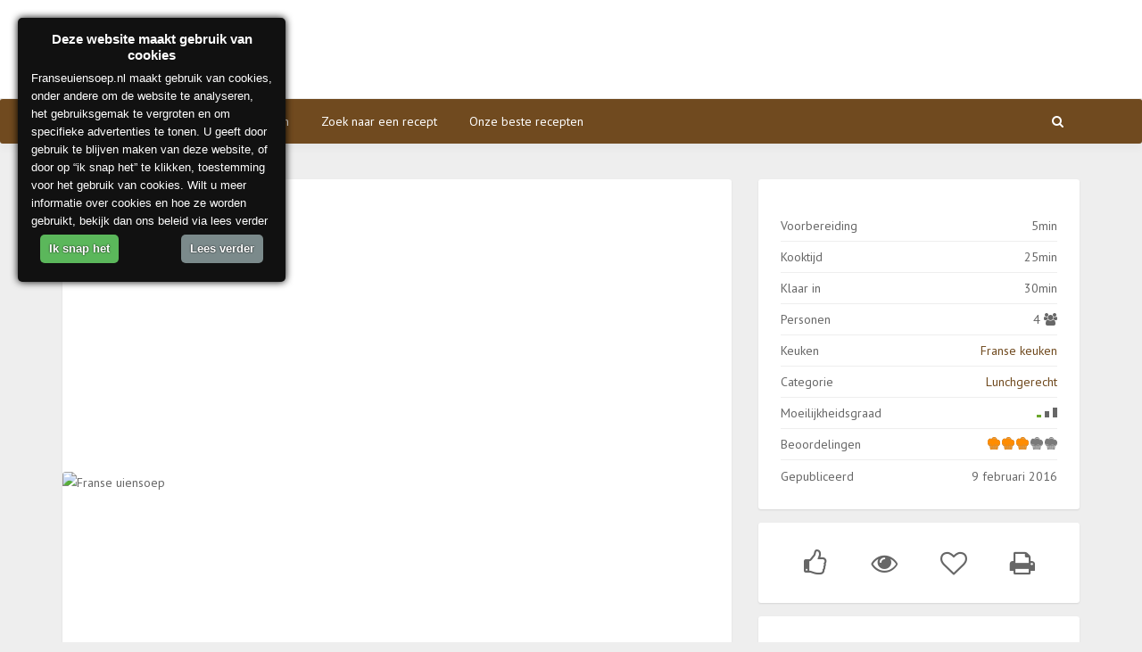

--- FILE ---
content_type: text/html; charset=UTF-8
request_url: https://www.franseuiensoep.nl/recept/uiensoep-uit-lille/
body_size: 10219
content:
<!DOCTYPE html><html lang="nl" prefix="og: http://ogp.me/ns#"><head><link rel="stylesheet" href="https://fonts.googleapis.com/css?family=PT+Sans%3A400%2C300%2C700" /><meta charset="UTF-8"><meta name="keywords" content=""/><meta name="viewport" content="width=device-width, initial-scale=1, maximum-scale=1, user-scalable=no"><title>Uiensoep uit Lille | Franse uiensoep</title><link rel="canonical" href="https://www.franseuiensoep.nl/recept/uiensoep-uit-lille/" /><meta property="og:locale" content="nl_NL" /><meta property="og:type" content="article" /><meta property="og:title" content="Uiensoep uit Lille | Franse uiensoep" /><meta property="og:description" content="In Lille (Noord Frankrijk) of Rijssel kent men een eigen soort uiensoep. Deze uiensoep is anders dan een klassieke Franse uiensoep. De uiensoep uit Lille is namelijk een vrij heldere soep. De basis van deze soep is een goede kalfs- of runderbouillon aangevuld met veel uien. Daarbovenop een klein beetje kaas. Hierdoor is de uiensoep &hellip;" /><meta property="og:url" content="https://www.franseuiensoep.nl/recept/uiensoep-uit-lille/" /><meta property="og:site_name" content="Franse uiensoep" /><meta property="og:image" content="https://www.franseuiensoep.nl/wp-content/uploads/2013/01/IMG_3277-610x456.jpg" /><meta property="og:image:secure_url" content="https://www.franseuiensoep.nl/wp-content/uploads/2013/01/IMG_3277-610x456.jpg" /><meta property="og:image:width" content="610" /><meta property="og:image:height" content="456" /><meta property="og:image:alt" content="Franse uiensoep" /><meta name="twitter:card" content="summary" /><meta name="twitter:description" content="In Lille (Noord Frankrijk) of Rijssel kent men een eigen soort uiensoep. Deze uiensoep is anders dan een klassieke Franse uiensoep. De uiensoep uit Lille is namelijk een vrij heldere soep. De basis van deze soep is een goede kalfs- of runderbouillon aangevuld met veel uien. Daarbovenop een klein beetje kaas. Hierdoor is de uiensoep [&hellip;]" /><meta name="twitter:title" content="Uiensoep uit Lille | Franse uiensoep" /><meta name="twitter:image" content="https://www.franseuiensoep.nl/wp-content/uploads/2013/01/IMG_3277-610x456.jpg" /><link rel='dns-prefetch' href='//fonts.googleapis.com' /><link rel='dns-prefetch' href='//s.w.org' /><link rel="alternate" type="application/rss+xml" title="Franse uiensoep &raquo; Feed" href="https://www.franseuiensoep.nl/feed/" /><link rel="alternate" type="application/rss+xml" title="Franse uiensoep &raquo; Reactiesfeed" href="https://www.franseuiensoep.nl/comments/feed/" /><link rel="alternate" type="application/rss+xml" title="Franse uiensoep &raquo; Uiensoep uit Lille Reactiesfeed" href="https://www.franseuiensoep.nl/recept/uiensoep-uit-lille/feed/" /><style type="text/css">img.wp-smiley,img.emoji{display:inline!important;border:none!important;box-shadow:none!important;height:1em!important;width:1em!important;margin:0 .07em!important;vertical-align:-0.1em!important;background:none!important;padding:0!important}</style><link rel='stylesheet' id='recipe-bootstrap-css'  href='https://www.franseuiensoep.nl/wp-content/cache/busting/1/wp-content/themes/recipe/css/bootstrap.min-fb1b2cdf1fb6ce79835a3877ca18ccd6.css' type='text/css' media='all' /><link rel='stylesheet' id='recipe-awesome-css'  href='https://www.franseuiensoep.nl/wp-content/cache/busting/1/wp-content/themes/recipe/css/font-awesome.min-fb1b2cdf1fb6ce79835a3877ca18ccd6.css' type='text/css' media='all' /><link rel='stylesheet' id='recipe-icons-css'  href='https://www.franseuiensoep.nl/wp-content/cache/min/1/wp-content/themes/recipe/css/recipe-78367e4425cc1b79daedb344fbe953cb.css' data-minify="1"  type='text/css' media='all' /><link rel='stylesheet' id='recipe-magnific-css-css'  href='https://www.franseuiensoep.nl/wp-content/cache/min/1/wp-content/themes/recipe/css/magnific-popup-6f6e9b4d6f79beb9803d5dd24b7ed87a.css' data-minify="1"  type='text/css' media='all' /><link rel='stylesheet' id='recipe-tooltip-css'  href='https://www.franseuiensoep.nl/wp-content/cache/min/1/wp-content/themes/recipe/css/opentip-8381e5833c3ac97a1e1fc9488e5331cd.css' data-minify="1"  type='text/css' media='all' /><link rel='stylesheet' id='parent-style-css'  href='https://www.franseuiensoep.nl/wp-content/cache/min/1/wp-content/themes/recipe/style-4cfff7cd6951f80e24457be59ca7f1ab.css' data-minify="1"  type='text/css' media='all' /><link rel='stylesheet' id='dashicons-css'  href='https://www.franseuiensoep.nl/wp-content/cache/busting/1/wp-includes/css/dashicons.min-fb1b2cdf1fb6ce79835a3877ca18ccd6.css' type='text/css' media='all' /><link rel='stylesheet' id='recipe-style-css'  href='https://www.franseuiensoep.nl/wp-content/cache/min/1/wp-content/themes/recipe-child/style-f707452c9e1880f3321bb53f5327aadb.css' data-minify="1"  type='text/css' media='all' /><style id='recipe-style-inline-css' type='text/css'>.top-bar{background:#fff}.account-action .btn{color:#fff}.account-action .btn:hover{background:transparent;color:#fff}.nav.navbar-nav li a{font-family:"PT Sans",sans-serif;font-size:14px}.nav.navbar-nav>li li{border-color:#eee}.navigation-bar{background:#704a1f}.nav.navbar-nav li a{color:#fff}.navbar-toggle,#navigation .nav.navbar-nav li.open>a,#navigation .nav.navbar-nav li>a:hover,#navigation .nav.navbar-nav li>a:focus,#navigation .nav.navbar-nav li>a:active,#navigation .nav.navbar-nav li.current>a,#navigation .navbar-nav li.current-menu-parent>a,#navigation .navbar-nav li.current-menu-ancestor>a,#navigation .navbar-nav>li.current-menu-item>a{color:#000;background:#704a1f}.nav.navbar-nav li li a{color:#000;background:#fff}#navigation .nav.navbar-nav li>a.main-search:hover,#navigation .nav.navbar-nav li>a.main-search:focus,#navigation .nav.navbar-nav li>a.main-search:active{background:transparent}#navigation .nav.navbar-nav li li a:hover,#navigation .nav.navbar-nav li li a:active,#navigation .nav.navbar-nav li li a:focus,#navigation .nav.navbar-nav li.current>a,#navigation .navbar-nav li li.current-menu-parent>a,#navigation .navbar-nav li li.current-menu-ancestor>a,#navigation .navbar-nav li li.current-menu-item>a{color:#704a1f;background:#fff}body[class*=" "]{background-color:#eee;background-image:url();font-family:"PT Sans",sans-serif;font-size:14px;line-height:24px}h1,h2,h3,h4,h5,h6{font-family:"PT Sans",sans-serif}h1{font-size:34px;line-height:1.25}h2{font-size:28px;line-height:1.25}h3{font-size:24px;line-height:1.25}h4{font-size:20px;line-height:1.25}h5{font-size:18px;line-height:1.25}h6{font-size:13px;line-height:1.25}a,a:hover,a:focus,a:active,a:visited,a.grey:hover,.section-title i,.blog-title:hover h4,.blog-title:hover h5,.next-prev a:hover .fa,.blog-read a,.blog-read a:hover,.blog-read a:active,.blog-read a:visited,.blog-read a:focus,.blog-read a:visited:hover,.fake-thumb-holder .post-format,.comment-reply-link:hover,.category-list .icon,.widget .category-list li:hover .icon,.my-menu li.active a,.my-menu li:hover a,.recipe-actions li:hover,.recipe-actions li:hover a{color:#704a1f}.user-block-overlay{background:rgba(112,74,31,.2)}.link-overlay{background:rgba(112,74,31,.8)}.my-menu li.active,.my-menu li:hover,.table-striped>tbody>tr:nth-child(2n+1)>td,.table-striped>tbody>tr:nth-child(2n+1)>th{background:rgba(112,74,31,.06)}.single-recipe:not(.author) .nav-tabs li.active:before{border-color:#704a1f transparent}blockquote,.widget-title:after,.next-prev a:hover .fa{border-color:#704a1f}.my-menu li.active,.my-menu li:hover{border-left-color:#704a1f}table th,.tagcloud a,.btn,a.btn,.rslides_nav,.form-submit #submit,.nav-tabs>li>a:hover,.nav-tabs>li.active>a,.nav-tabs>li.active>a:hover,.nav-tabs>li.active>a:focus,.panel-default>.panel-heading a:not(.collapsed),.category-list li:hover .icon,.dashboard-item .badge,.ingredients-list li.checked .fake-checkbox,.sticky-wrap,.category-list a:hover .icon{color:#fff;background-color:#704a1f}@media only screen and (min-width:768px){.ingredients-list li:hover .fake-checkbox{color:#fff;background-color:#704a1f}}.tagcloud a:hover,.tagcloud a:focus,.tagcloud a:active,.btn:hover,.btn:focus,.btn:active,.form-submit #submit:hover,.form-submit #submit:focus,.form-submit #submit:active,.pagination a.active{color:#fff;background-color:#333}.blog-read a,.blog-read a:hover,.blog-read a:active,.blog-read a:visited,.blog-read a:focus,.blog-read a:visited:hover{background:#fff;color:#704a1f}.copyrights{background:#704a1f;color:#fff}.copyrights-share,.copyrights-share:visited{background:#fff;color:#704a1f}</style><style id='rocket-lazyload-inline-css' type='text/css'>.rll-youtube-player{position:relative;padding-bottom:56.23%;height:0;overflow:hidden;max-width:100%;background:#000;margin:5px}.rll-youtube-player iframe{position:absolute;top:0;left:0;width:100%;height:100%;z-index:100;background:0 0}.rll-youtube-player img{bottom:0;display:block;left:0;margin:auto;max-width:100%;width:100%;position:absolute;right:0;top:0;border:none;height:auto;cursor:pointer;-webkit-transition:.4s all;-moz-transition:.4s all;transition:.4s all}.rll-youtube-player img:hover{-webkit-filter:brightness(75%)}.rll-youtube-player .play{height:72px;width:72px;left:50%;top:50%;margin-left:-36px;margin-top:-36px;position:absolute;background:url(https://www.franseuiensoep.nl/wp-content/plugins/wp-rocket/inc/front/img/play.png) no-repeat;cursor:pointer}</style> <script>if (document.location.protocol != "https:") {document.location = document.URL.replace(/^http:/i, "https:");}</script><script type='text/javascript' src='https://www.franseuiensoep.nl/wp-content/cache/busting/1/wp-includes/js/jquery/jquery-1.12.4.js'></script> <script type='text/javascript' src='https://www.franseuiensoep.nl/wp-content/cache/busting/1/wp-includes/js/jquery/jquery-migrate.min-1.4.1.js' defer></script> <script type='text/javascript' src='https://www.franseuiensoep.nl/wp-content/cache/busting/1/wp-includes/js/jquery/ui/core.min-1.11.4.js' defer></script> <script type='text/javascript'>/* <![CDATA[ */ var social_connect_data = {"wordpress_enabled":""}; /* ]]> */</script> <script type='text/javascript' src='https://www.franseuiensoep.nl/wp-content/cache/min/1/wp-content/plugins/social-connect/media/js/connect-a000413255e78b1e6b75f0f1e7967bac.js' data-minify="1" defer></script> <link rel='https://api.w.org/' href='https://www.franseuiensoep.nl/wp-json/' /><link rel="EditURI" type="application/rsd+xml" title="RSD" href="https://www.franseuiensoep.nl/xmlrpc.php?rsd" /><link rel="wlwmanifest" type="application/wlwmanifest+xml" href="https://www.franseuiensoep.nl/wp-includes/wlwmanifest.xml" /><link rel='shortlink' href='https://www.franseuiensoep.nl/?p=496' /><link rel='stylesheet' id='social_connect-css'  href='https://www.franseuiensoep.nl/wp-content/cache/min/1/wp-content/plugins/social-connect/media/css/style-c4ddecd7c9e137c56cb094fbd04a1805.css' data-minify="1"  type='text/css' media='all' /><link rel='stylesheet' id='wp-jquery-ui-dialog-css'  href='https://www.franseuiensoep.nl/wp-content/cache/busting/1/wp-includes/css/jquery-ui-dialog.min-fb1b2cdf1fb6ce79835a3877ca18ccd6.css' type='text/css' media='all' /> <script type="text/javascript">(function(url){
	if(/(?:Chrome\/26\.0\.1410\.63 Safari\/537\.31|WordfenceTestMonBot)/.test(navigator.userAgent)){ return; }
	var addEvent = function(evt, handler) {
		if (window.addEventListener) {
			document.addEventListener(evt, handler, false);
		} else if (window.attachEvent) {
			document.attachEvent('on' + evt, handler);
		}
	};
	var removeEvent = function(evt, handler) {
		if (window.removeEventListener) {
			document.removeEventListener(evt, handler, false);
		} else if (window.detachEvent) {
			document.detachEvent('on' + evt, handler);
		}
	};
	var evts = 'contextmenu dblclick drag dragend dragenter dragleave dragover dragstart drop keydown keypress keyup mousedown mousemove mouseout mouseover mouseup mousewheel scroll'.split(' ');
	var logHuman = function() {
		if (window.wfLogHumanRan) { return; }
		window.wfLogHumanRan = true;
		var wfscr = document.createElement('script');
		wfscr.type = 'text/javascript';
		wfscr.async = true;
		wfscr.src = url + '&r=' + Math.random();
		(document.getElementsByTagName('head')[0]||document.getElementsByTagName('body')[0]).appendChild(wfscr);
		for (var i = 0; i < evts.length; i++) {
			removeEvent(evts[i], logHuman);
		}
	};
	for (var i = 0; i < evts.length; i++) {
		addEvent(evts[i], logHuman);
	}
})('//www.franseuiensoep.nl/?wordfence_lh=1&hid=E279723DA3901E87679CB9D7F790F90D');</script><meta http-equiv="imagetoolbar" content="no"> <script language="Javascript">/* <![CDATA[ */ /*<![CDATA[*/
document.oncontextmenu = function(){return false;};
/*]]>*/ /* ]]> */</script> <script type="text/javascript">/* <![CDATA[ */ /*<![CDATA[*/
document.onselectstart=function(){
	if (event.srcElement.type != "text" && event.srcElement.type != "textarea" && event.srcElement.type != "password") {
		return false;
	}
	else {
	 	return true;
	}
};
if (window.sidebar) {
	document.onmousedown=function(e){
		var obj=e.target;
		if (obj.tagName.toUpperCase() == 'SELECT'
			|| obj.tagName.toUpperCase() == "INPUT" 
			|| obj.tagName.toUpperCase() == "TEXTAREA" 
			|| obj.tagName.toUpperCase() == "PASSWORD") {
			return true;
		}
		else {
			return false;
		}
	};
}
document.body.style.webkitTouchCallout='none';
/*]]>*/ /* ]]> */</script> <script type="text/javascript" language="JavaScript1.1">/* <![CDATA[ */ /*<![CDATA[*/
if (parent.frames.length > 0) { top.location.replace(document.location); }
/*]]>*/ /* ]]> */</script> <script language="Javascript">/* <![CDATA[ */ /*<![CDATA[*/
document.ondragstart = function(){return false;};
/*]]>*/ /* ]]> */</script> <style type="text/css"><!—- *{-webkit-touch-callout:none;-webkit-user-select:none}img{-webkit-touch-callout:none;-webkit-user-select:none}</style> <script type="text/javascript">var ajaxurl = 'https://www.franseuiensoep.nl/wp-admin/admin-ajax.php';</script><style type="text/css">.broken_link,a.broken_link{text-decoration:line-through}</style></head><body data-rsssl=1 class="recipe-template-default single single-recipe postid-496"><section class="top-bar"><div class="container"><div class="row"><div class="col-sm-4"> <a href="https://www.franseuiensoep.nl" class="logo"> <img class="img-responsve" src="https://www.franseuiensoep.nl/wp-content/uploads/2016/02/franseuiensoep.png" alt="" height="61" width="320"/> </a></div><div class="col-sm-8"> <ins class="adsbygoogle"
style="display:block"
data-ad-client="ca-pub-2459686621790957"
data-ad-slot="8500216494"
data-ad-format="horizontal"></ins> <script>(adsbygoogle = window.adsbygoogle || []).push({});</script></div></div></div></section><section class="navigation-bar white-block"><div class="container"><div class="row"><div class="col-md-12"><div id="navigation"> <button class="navbar-toggle button-white menu" data-toggle="collapse" data-target=".navbar-collapse"> <span class="sr-only">Toggle navigation</span> <i class="fa fa-bars fa-3x"></i> </button><div class="navbar navbar-default" role="navigation"><div class="collapse navbar-collapse"><ul class="nav navbar-nav"><li id="menu-item-368" class="menu-item menu-item-type-custom menu-item-object-custom menu-item-home menu-item-368"><a href="https://www.franseuiensoep.nl/">Home</a></li><li id="menu-item-504" class="menu-item menu-item-type-post_type menu-item-object-post menu-item-504"><a href="https://www.franseuiensoep.nl/diverse-franse-uiensoepen/">Diverse Franse uiensoepen</a></li><li id="menu-item-485" class="menu-item menu-item-type-post_type menu-item-object-page menu-item-485"><a href="https://www.franseuiensoep.nl/zoek-naar-een-recept/">Zoek naar een recept</a></li><li id="menu-item-486" class="menu-item menu-item-type-post_type menu-item-object-page menu-item-486"><a href="https://www.franseuiensoep.nl/onze-beste-recepten/">Onze beste recepten</a></li><li><form method="get" action="https://www.franseuiensoep.nl"> <input type="text" placeholder="Zoekterm…" name="s" class="main-search-input"/></form> <a href="javascript:;" class="main-search"> <i class="fa fa-search"></i> </a></li></ul></div></div></div></div></div></div></section> <script type="application/ld+json">{
  "@context": "http://schema.org/",
  "@type": "Recipe",
  "name": "Uiensoep uit Lille",
  "image": "https://www.franseuiensoep.nl/wp-content/uploads/2013/01/IMG_3277-610x456-150x150.jpg",
  "author": {
    "@type":"Person",
    "name":"Karen de Groot"
  },
  "datePublished": "2016-02-09",
  "description": "In Lille (Noord Frankrijk) of Rijssel kent men een eigen soort uiensoep. Deze uiensoep is anders dan een klassieke Franse uiensoep. De uiensoep uit Lille is namelijk een vrij heldere soep. De basis van deze soep is een goede kalfs- of runderbouillon aangevuld met veel uien. Daarbovenop een klein beetje kaas. Hierdoor is de uiensoep [&hellip;]",
  "aggregateRating": {
    "@type": "AggregateRating",
    "ratingValue": "3",
    "reviewCount": "2"
  },
  "ingredients": ["1 grote klont boter","5 middelgrote uien (gesneden in ringen)","paar blaadjes tijm","1 eetlepel bloem","350 mililiter kalfs- of runderbouillon","1 glas witte wijn","100 gram Gruyère kaas","zout (naar smaak)","zwarte peper (naar smaak)"],
  "recipeYield": "",
  "prepTime": "PT5M",
  "cookTime": "PT25M",
  "totalTime": "PT30M"
}</script> <section class="single-blog"> <input type="hidden" name="post-id" value="496"><div class="container"><div class="row"><div class="col-md-8"><div class="white-block single-item"> <br /> <ins class="adsbygoogle"
style="display:block"
data-ad-client="ca-pub-2459686621790957"
data-ad-slot="9044579695"
data-ad-format="link"></ins> <script>(adsbygoogle = window.adsbygoogle || []).push({});</script><br /><div class="blog-media"><div class="tab-content"><div role="tabpanel" class="tab-pane fade in active" id="tab_featured"><div class="embed-responsive embed-responsive-16by9"> <img width="610" height="300" src="[data-uri]" data-lazy-src="https://www.franseuiensoep.nl/wp-content/uploads/2013/01/IMG_3277-610x456-610x300.jpg" class="embed-responsive-item featured-image wp-post-image" alt="Franse uiensoep" /><noscript><img width="610" height="300" src="https://www.franseuiensoep.nl/wp-content/uploads/2013/01/IMG_3277-610x456-610x300.jpg" class="embed-responsive-item featured-image wp-post-image" alt="Franse uiensoep" /></noscript></div></div><div role="tabpanel" class="tab-pane fade " id="tab_gallery"><div class="embed-responsive embed-responsive-16by9"><ul class="list-unstyled post-slider embed-responsive-item"><li><img width="610" height="300" src="https://www.franseuiensoep.nl/wp-content/uploads/2013/01/IMG_3277-610x456-610x300.jpg" class="embed-responsive-item" alt="Franse uiensoep" /></li></ul></div></div></div></div><div class="content-inner"><h3 class="post-title">Uiensoep uit Lille</h3><div class="post-content clearfix"><p style="text-align: justify;">In Lille (Noord Frankrijk) of Rijssel kent men een eigen soort uiensoep. Deze uiensoep is anders dan een klassieke Franse uiensoep. De uiensoep uit Lille is namelijk een vrij heldere soep. De basis van deze soep is een goede kalfs- of runderbouillon aangevuld met veel uien. Daarbovenop een klein beetje kaas. Hierdoor is de uiensoep redelijk helder van kleur maar wel zeer goed gevuld van smaak.</p><p style="text-align: justify;">Het recept en de foto komen van de website <a href="https://www.marchedupre.com" target="_blank">Marche du pre</a>.</p><p style="text-align: justify;"> <ins class="adsbygoogle"
style="display:block"
data-ad-client="ca-pub-2459686621790957"
data-ad-slot="9194655299"
data-ad-format="rectangle"></ins> <script>(adsbygoogle = window.adsbygoogle || []).push({});</script></p></div><hr /><div class="row recipe-details"><div class="col-sm-6"><h4 class="section-title"><i class="fa fa-shopping-basket"></i>Ingrediënten</h4><ul class="list-unstyled ingredients-list"><li><a href="javascript:;" class="fake-checkbox"><i class="fa fa-check"></i></a>1 grote klont boter</li><li><a href="javascript:;" class="fake-checkbox"><i class="fa fa-check"></i></a>5 middelgrote uien (gesneden in ringen)</li><li><a href="javascript:;" class="fake-checkbox"><i class="fa fa-check"></i></a>paar blaadjes tijm</li><li><a href="javascript:;" class="fake-checkbox"><i class="fa fa-check"></i></a>1 eetlepel bloem</li><li><a href="javascript:;" class="fake-checkbox"><i class="fa fa-check"></i></a>350 mililiter kalfs- of runderbouillon</li><li><a href="javascript:;" class="fake-checkbox"><i class="fa fa-check"></i></a>1 glas witte wijn</li><li><a href="javascript:;" class="fake-checkbox"><i class="fa fa-check"></i></a>100 gram Gruyère kaas</li><li><a href="javascript:;" class="fake-checkbox"><i class="fa fa-check"></i></a>zout (naar smaak)</li><li><a href="javascript:;" class="fake-checkbox"><i class="fa fa-check"></i></a>zwarte peper (naar smaak)</li></ul></div><div class="col-sm-6"><h4 class="section-title ingredients"><i class="fa fa-sort-numeric-asc"></i>Bereiding</h4><ul class="list-unstyled ingredients-list steps-list"><li><a href="javascript:;" class="fake-checkbox"><i class="fa fa-check"></i></a> Stap 1<div class="step-content"><p><span style="line-height: 13px;">Smelt in een grote pan de boter en bak hierin op een middelhoog vuur voor 15 minuten de uien en de tijm. Roer regelmatig om.</span></p></div></li><li><a href="javascript:;" class="fake-checkbox"><i class="fa fa-check"></i></a> Stap 2<div class="step-content"><p>Voeg de bloem, de witte wijn, en de bouillon erbij en laat het gerecht voor 10 minuten smoren.</p></div></li><li><a href="javascript:;" class="fake-checkbox"><i class="fa fa-check"></i></a> Stap 3<div class="step-content"><p>Voeg als laatste de Gruyère kaas toe en serveer het gerecht!</p></div></li></ul></div></div><hr /><div class="post-share"> <a href="https://www.facebook.com/sharer/sharer.php?u=https%3A%2F%2Fwww.franseuiensoep.nl%2Frecept%2Fuiensoep-uit-lille%2F" class="share facebook" target="_blank" title="Share on Facebook"><i class="fa fa-facebook fa-fw"></i></a> <a href="http://twitter.com/intent/tweet?source=Franse uiensoep&amp;text=https%3A%2F%2Fwww.franseuiensoep.nl%2Frecept%2Fuiensoep-uit-lille%2F" class="share twitter" target="_blank" title="Share on Twitter"><i class="fa fa-twitter fa-fw"></i></a> <a href="https://plus.google.com/share?url=https%3A%2F%2Fwww.franseuiensoep.nl%2Frecept%2Fuiensoep-uit-lille%2F" class="share google" target="_blank" title="Share on Google+"><i class="fa fa-google fa-fw"></i></a> <a href="http://www.linkedin.com/shareArticle?mini=true&amp;url=https%3A%2F%2Fwww.franseuiensoep.nl%2Frecept%2Fuiensoep-uit-lille%2F&amp;title=Uiensoep%20uit%20Lille&amp;summary=In%20Lille%20%28Noord%20Frankrijk%29%20of%20Rijssel%20kent%20men%20een%20eigen%20soort%20uiensoep.%20Deze%20uiensoep%20is%20anders%20dan%20een%20klassieke%20Franse%20uiensoep.%20De%20uiensoep%20uit%20Lille%20is%20namelijk%20een%20vrij%20heldere%20soep.%20De%20basis%20van%20deze%20soep%20is%20een%20goede%20kalfs-%20of%20runderbouillon%20aangevuld%20met%20veel%20uien.%20Daarbovenop%20een%20klein%20beetje%20kaas.%20Hierdoor%20is%20de%20uiensoep%20%5B%26hellip%3B%5D&amp;source=Franse uiensoep" class="share linkedin" target="_blank" title="Share on LinkedIn"><i class="fa fa-linkedin fa-fw"></i></a> <a href="http://www.tumblr.com/share/link?url=https%3A%2F%2Fwww.franseuiensoep.nl%2Frecept%2Fuiensoep-uit-lille%2F&amp;name=Uiensoep%20uit%20Lille&amp;description=In%20Lille%20%28Noord%20Frankrijk%29%20of%20Rijssel%20kent%20men%20een%20eigen%20soort%20uiensoep.%20Deze%20uiensoep%20is%20anders%20dan%20een%20klassieke%20Franse%20uiensoep.%20De%20uiensoep%20uit%20Lille%20is%20namelijk%20een%20vrij%20heldere%20soep.%20De%20basis%20van%20deze%20soep%20is%20een%20goede%20kalfs-%20of%20runderbouillon%20aangevuld%20met%20veel%20uien.%20Daarbovenop%20een%20klein%20beetje%20kaas.%20Hierdoor%20is%20de%20uiensoep%20%5B%26hellip%3B%5D" class="share tumblr" target="_blank" title="Share on Tumblr"><i class="fa fa-tumblr fa-fw"></i></a></div></div></div><div class="post-tags white-block"><div class="content-inner"> <i class="fa fa-tags"></i>Ingrediënten: <a href="https://www.franseuiensoep.nl/zoek-naar-een-recept/?ingredient=bloem">bloem</a>, <a href="https://www.franseuiensoep.nl/zoek-naar-een-recept/?ingredient=boter">boter</a>, <a href="https://www.franseuiensoep.nl/zoek-naar-een-recept/?ingredient=gruyere-kaas">Gruyère kaas</a>, <a href="https://www.franseuiensoep.nl/zoek-naar-een-recept/?ingredient=kalfsbouillon">kalfsbouillon</a>, <a href="https://www.franseuiensoep.nl/zoek-naar-een-recept/?ingredient=peper">peper</a>, <a href="https://www.franseuiensoep.nl/zoek-naar-een-recept/?ingredient=runderbouillon">runderbouillon</a>, <a href="https://www.franseuiensoep.nl/zoek-naar-een-recept/?ingredient=tijm">tijm</a>, <a href="https://www.franseuiensoep.nl/zoek-naar-een-recept/?ingredient=ui">ui</a>, <a href="https://www.franseuiensoep.nl/zoek-naar-een-recept/?ingredient=wijn">wijn</a>, <a href="https://www.franseuiensoep.nl/zoek-naar-een-recept/?ingredient=zout">zout</a></div></div><div class="white-block"><div class="content-inner"><div class="widget-title-wrap"><h5 class="widget-title"> 2 Reacties</h5></div><div class="comment-content comments"><div class="row comment-row  " id="comment-1"><div class="col-sm-12"><div class="comment-avatar"></div><div class="comment-content-wrap"><div class="comment-name"><div class="pull-left"><h5>JanP</h5><p>9 februari 2016 @  09:55</p></div> <span class="pull-right"> <span class="bottom-ratings tip" data-title="3 / 5"><span class="icon icon_rate"></span><span class="icon icon_rate"></span><span class="icon icon_rate"></span><span class="icon icon_rate"></span><span class="icon icon_rate"></span><span class="top-ratings" style="width: 60%"><span class="icon icon_rate"></span><span class="icon icon_rate"></span><span class="icon icon_rate"></span><span class="icon icon_rate"></span><span class="icon icon_rate"></span></span></span> </span><div class="clearfix"></div></div><p>Een simpele maar lekker soep. Snel gemaakt</p></div></div></div><div class="row comment-row  " id="comment-4"><div class="col-sm-12"><div class="comment-avatar"></div><div class="comment-content-wrap"><div class="comment-name"><div class="pull-left"><h5>Dennisk</h5><p>11 maart 2016 @  08:38</p></div> <span class="pull-right"> <span class="bottom-ratings tip" data-title="3 / 5"><span class="icon icon_rate"></span><span class="icon icon_rate"></span><span class="icon icon_rate"></span><span class="icon icon_rate"></span><span class="icon icon_rate"></span><span class="top-ratings" style="width: 60%"><span class="icon icon_rate"></span><span class="icon icon_rate"></span><span class="icon icon_rate"></span><span class="icon icon_rate"></span><span class="icon icon_rate"></span></span></span> </span><div class="clearfix"></div></div><p>Eenvoudig te maken. Goed van smaak.</p></div></div></div></div></div></div><div class="white-block"><div class="content-inner"><div class="widget-title-wrap"><h5 class="widget-title"> Laat een reactie achter</h5></div><div id="contact_form"><div id="respond" class="comment-respond"><h3 id="reply-title" class="comment-reply-title"> <small><a rel="nofollow" id="cancel-comment-reply-link" href="/recept/uiensoep-uit-lille/#respond" style="display:none;">or cancel reply</a></small></h3><form action="https://www.franseuiensoep.nl/wp-comments-post.php" method="post" id="comment-form" class="comment-form" novalidate><div class="form-group has-feedback"><p class="comment-review"> <label>Voeg uw beoordeling toe</label> <input type="hidden" id="review" name="review" value=""/> <span class="bottom-ratings"> <span class="icon icon_rate"></span> <span class="icon icon_rate"></span> <span class="icon icon_rate"></span> <span class="icon icon_rate"></span> <span class="icon icon_rate"></span> </span></p> <label for="name">Uw reactie</label><textarea rows="10" cols="100" class="form-control" id="message" name="comment"></textarea></div><p class="form-allowed-tags">De volgende <abbr title="HyperText Markup Language">HTML</abbr> tags and attributes kunnen gebruikt worden: <code>&lt;a href=&quot;&quot; title=&quot;&quot;&gt; &lt;abbr title=&quot;&quot;&gt; &lt;acronym title=&quot;&quot;&gt; &lt;b&gt; &lt;blockquote cite=&quot;&quot;&gt; &lt;cite&gt; &lt;code&gt; &lt;del datetime=&quot;&quot;&gt; &lt;em&gt; &lt;i&gt; &lt;q cite=&quot;&quot;&gt; &lt;s&gt; &lt;strike&gt; &lt;strong&gt; </code></p><div class="form-group has-feedback"> <label for="name">Uw naam</label> <input type="text" class="form-control" id="name" name="author"></div><div class="form-group has-feedback"> <label for="name">Uw emailadres</label> <input type="email" class="form-control" id="email" name="email"></div><p class="form-submit"><input name="submit" type="submit" id="submit" class="submit" value="Verstuur reactie" /> <input type='hidden' name='comment_post_ID' value='496' id='comment_post_ID' /> <input type='hidden' name='comment_parent' id='comment_parent' value='0' /></p><p style="display: none;"><input type="hidden" id="akismet_comment_nonce" name="akismet_comment_nonce" value="ce0b378c60" /></p><p style="display: none;"><input type="hidden" id="ak_js" name="ak_js" value="58"/></p></form></div></div></div></div></div><div class="col-md-4"><div class="widget white-block clearfix"><ul class="list-unstyled single-nutritions"><li class="recipe-avatar"></li><li> Voorbereiding <span class="value">5min </span></li><li> Kooktijd <span class="value">25min </span></li><li> Klaar in <span class="value">30min </span></li><li> Personen <span class="value">4 <i class="fa fa-users"></i></span></li><li> Keuken <span class="value"> <a href="https://www.franseuiensoep.nl/zoek-naar-een-recept/?keuken=franse-keuken">Franse keuken</a> </span></li><li> Categorie <span class="value"><a href="https://www.franseuiensoep.nl/zoek-naar-een-recept/?gerecht=lunchgerecht">Lunchgerecht</a></span></li><li> Moeilijkheidsgraad <span class="value"> <span class="tip level easy" data-title="Moeilijkheidsgraad makkelijk"> <span class="level-bar-1"></span> <span class="level-bar-2"></span> <span class="level-bar-3"></span> </span> </span></li><li> Beoordelingen <span class="value"><span class="bottom-ratings tip" data-title="Gemiddelde rating:3 / 5"><span class="icon icon_rate"></span><span class="icon icon_rate"></span><span class="icon icon_rate"></span><span class="icon icon_rate"></span><span class="icon icon_rate"></span><span class="top-ratings" style="width: 60%"><span class="icon icon_rate"></span><span class="icon icon_rate"></span><span class="icon icon_rate"></span><span class="icon icon_rate"></span><span class="icon icon_rate"></span></span></span></span></li><li> Gepubliceerd <span class="value">9 februari 2016</span></li></ul></div><div class="widget white-block clearfix"><ul class="list-unstyled recipe-actions list-inline"><li class="tip animation" data-title="1"> <a href="javascript:;" class="post-like" data-post_id="496"> <i class="fa fa-thumbs-o-up fa-fw"></i> </a></li><li class="tip animation" data-title="2590"> <i class="fa fa-eye fa-fw"></i></li><li class="tip animation" data-title="0"> <a href="javascript:;" class="recipe-favourite" data-recipe_id="496"> <i class="fa fa-heart-o fa-fw"></i> </a></li><li class="tip animation" data-title="Print recept"> <a href="javascript:;" class="print-recipe"> <i class="fa fa-print fa-fw"></i> </a></li></ul></div><div class="widget white-block clearfix widget_black_studio_tinymce" ><div class="widget-title-wrap"><h5 class="widget-title">Reclame</h5></div><div class="textwidget"><p> <ins class="adsbygoogle"
style="display:block"
data-ad-client="ca-pub-2459686621790957"
data-ad-slot="6241188895"
data-ad-format="auto"></ins> <script>(adsbygoogle = window.adsbygoogle || []).push({});</script></p></div></div><div class="widget white-block clearfix widget_tag_cloud" ><div class="widget-title-wrap"><h5 class="widget-title">Zoek via een ingredient</h5></div><div class="tagcloud"><a href="https://www.franseuiensoep.nl/ingredient/bloem/" class="tag-cloud-link tag-link-129 tag-link-position-1" style="font-size: 14px;">bloem</a> <a href="https://www.franseuiensoep.nl/ingredient/boter/" class="tag-cloud-link tag-link-118 tag-link-position-2" style="font-size: 14px;">boter</a> <a href="https://www.franseuiensoep.nl/ingredient/croutons/" class="tag-cloud-link tag-link-125 tag-link-position-3" style="font-size: 14px;">croutons</a> <a href="https://www.franseuiensoep.nl/ingredient/gruyere-kaas/" class="tag-cloud-link tag-link-131 tag-link-position-4" style="font-size: 14px;">Gruyère kaas</a> <a href="https://www.franseuiensoep.nl/ingredient/kaas/" class="tag-cloud-link tag-link-124 tag-link-position-5" style="font-size: 14px;">kaas</a> <a href="https://www.franseuiensoep.nl/ingredient/kalfsbouillon/" class="tag-cloud-link tag-link-130 tag-link-position-6" style="font-size: 14px;">kalfsbouillon</a> <a href="https://www.franseuiensoep.nl/ingredient/laurier/" class="tag-cloud-link tag-link-121 tag-link-position-7" style="font-size: 14px;">laurier</a> <a href="https://www.franseuiensoep.nl/ingredient/peper/" class="tag-cloud-link tag-link-127 tag-link-position-8" style="font-size: 14px;">peper</a> <a href="https://www.franseuiensoep.nl/ingredient/runderbouillon/" class="tag-cloud-link tag-link-120 tag-link-position-9" style="font-size: 14px;">runderbouillon</a> <a href="https://www.franseuiensoep.nl/ingredient/stokbrood/" class="tag-cloud-link tag-link-123 tag-link-position-10" style="font-size: 14px;">stokbrood</a> <a href="https://www.franseuiensoep.nl/ingredient/tijm/" class="tag-cloud-link tag-link-122 tag-link-position-11" style="font-size: 14px;">tijm</a> <a href="https://www.franseuiensoep.nl/ingredient/ui/" class="tag-cloud-link tag-link-117 tag-link-position-12" style="font-size: 14px;">ui</a> <a href="https://www.franseuiensoep.nl/ingredient/wijn/" class="tag-cloud-link tag-link-119 tag-link-position-13" style="font-size: 14px;">wijn</a> <a href="https://www.franseuiensoep.nl/ingredient/zout/" class="tag-cloud-link tag-link-126 tag-link-position-14" style="font-size: 14px;">zout</a></div></div><div class="widget white-block clearfix"><div class="widget-title-wrap"><h5 class="widget-title"> Vergelijkbare recepten</h5></div><ul class="list-unstyled similar-recipes"><li> <a href="https://www.franseuiensoep.nl/recept/franse-uiensoep-met-wijn/" class="no-margin"><div class="embed-responsive embed-responsive-16by9"> <img width="617" height="300" src="[data-uri]" data-lazy-src="https://www.franseuiensoep.nl/wp-content/uploads/2014/11/Franse-uiensoep-met-wijn-617x300.jpg" class="embed-responsive-item wp-post-image" alt="" /><noscript><img width="617" height="300" src="https://www.franseuiensoep.nl/wp-content/uploads/2014/11/Franse-uiensoep-met-wijn-617x300.jpg" class="embed-responsive-item wp-post-image" alt="" /></noscript></div> </a> <a href="https://www.franseuiensoep.nl/recept/franse-uiensoep-met-wijn/"> Franse uiensoep met wijn </a></li></ul></div></div></div></div></section> <a href="javascript:;" class="to_top btn"> <span class="fa fa-angle-up"></span> </a><section class="footer_widget_section"><div class="container"><div class="row"><div class="col-md-3"><div class="widget white-block clearfix widget_nav_menu" ><div class="widget-title-wrap"><h5 class="widget-title">Algemeen</h5></div><div class="menu-footer1-container"><ul id="menu-footer1" class="menu"><li id="menu-item-70" class="menu-item menu-item-type-post_type menu-item-object-page menu-item-70"><a href="https://www.franseuiensoep.nl/over-uiensoep-nl/">Over Franseuiensoep.nl</a></li><li id="menu-item-61" class="menu-item menu-item-type-post_type menu-item-object-page menu-item-61"><a href="https://www.franseuiensoep.nl/contact/">Contact</a></li><li id="menu-item-72" class="menu-item menu-item-type-post_type menu-item-object-page menu-item-72"><a href="https://www.franseuiensoep.nl/disclaimer/">Disclaimer en copyright</a></li><li id="menu-item-60" class="menu-item menu-item-type-post_type menu-item-object-page menu-item-60"><a href="https://www.franseuiensoep.nl/privacy-policy/">Privacy policy</a></li><li id="menu-item-76" class="menu-item menu-item-type-post_type menu-item-object-page menu-item-76"><a href="https://www.franseuiensoep.nl/interessante-websites/">Interessante websites</a></li><li id="menu-item-71" class="menu-item menu-item-type-post_type menu-item-object-page menu-item-71"><a href="https://www.franseuiensoep.nl/sitemap/">Sitemap</a></li></ul></div></div></div><div class="col-md-3"><div class="widget white-block clearfix widget_nav_menu" ><div class="widget-title-wrap"><h5 class="widget-title">Over Franse uiensoep gesproken</h5></div><div class="menu-footer2-container"><ul id="menu-footer2" class="menu"><li id="menu-item-503" class="menu-item menu-item-type-post_type menu-item-object-post menu-item-503"><a href="https://www.franseuiensoep.nl/diverse-franse-uiensoepen/">Diverse Franse uiensoepen</a></li></ul></div></div></div><div class="col-md-3"><div class="widget white-block clearfix widget_tag_cloud" ><div class="widget-title-wrap"><h5 class="widget-title">Zoek op ingrediënt</h5></div><div class="tagcloud"><a href="https://www.franseuiensoep.nl/ingredient/bloem/" class="tag-cloud-link tag-link-129 tag-link-position-1" style="font-size: 14px;">bloem</a> <a href="https://www.franseuiensoep.nl/ingredient/boter/" class="tag-cloud-link tag-link-118 tag-link-position-2" style="font-size: 14px;">boter</a> <a href="https://www.franseuiensoep.nl/ingredient/croutons/" class="tag-cloud-link tag-link-125 tag-link-position-3" style="font-size: 14px;">croutons</a> <a href="https://www.franseuiensoep.nl/ingredient/gruyere-kaas/" class="tag-cloud-link tag-link-131 tag-link-position-4" style="font-size: 14px;">Gruyère kaas</a> <a href="https://www.franseuiensoep.nl/ingredient/kaas/" class="tag-cloud-link tag-link-124 tag-link-position-5" style="font-size: 14px;">kaas</a> <a href="https://www.franseuiensoep.nl/ingredient/kalfsbouillon/" class="tag-cloud-link tag-link-130 tag-link-position-6" style="font-size: 14px;">kalfsbouillon</a> <a href="https://www.franseuiensoep.nl/ingredient/laurier/" class="tag-cloud-link tag-link-121 tag-link-position-7" style="font-size: 14px;">laurier</a> <a href="https://www.franseuiensoep.nl/ingredient/peper/" class="tag-cloud-link tag-link-127 tag-link-position-8" style="font-size: 14px;">peper</a> <a href="https://www.franseuiensoep.nl/ingredient/runderbouillon/" class="tag-cloud-link tag-link-120 tag-link-position-9" style="font-size: 14px;">runderbouillon</a> <a href="https://www.franseuiensoep.nl/ingredient/stokbrood/" class="tag-cloud-link tag-link-123 tag-link-position-10" style="font-size: 14px;">stokbrood</a> <a href="https://www.franseuiensoep.nl/ingredient/tijm/" class="tag-cloud-link tag-link-122 tag-link-position-11" style="font-size: 14px;">tijm</a> <a href="https://www.franseuiensoep.nl/ingredient/ui/" class="tag-cloud-link tag-link-117 tag-link-position-12" style="font-size: 14px;">ui</a> <a href="https://www.franseuiensoep.nl/ingredient/wijn/" class="tag-cloud-link tag-link-119 tag-link-position-13" style="font-size: 14px;">wijn</a> <a href="https://www.franseuiensoep.nl/ingredient/zout/" class="tag-cloud-link tag-link-126 tag-link-position-14" style="font-size: 14px;">zout</a></div></div></div><div class="col-md-3"></div></div></div></section><section class="copyrights"><div class="container"><div class="row"><div class="col-md-8"><p>Alle rechten voorbehouden | Copyright 2013 - 2018 | Recepten.xyz</p></div><div class="col-md-4"><p class="text-right"> Volg ons op:</p></div></div></div></section><input type="hidden" id="social_connect_login_form_uri" value="https://www.franseuiensoep.nl/wp-login.php" /> <script type='text/javascript' src='https://www.franseuiensoep.nl/wp-content/cache/busting/1/wp-content/themes/recipe/js/bootstrap.min-fb1b2cdf1fb6ce79835a3877ca18ccd6.js' defer></script> <script type='text/javascript' src='https://www.franseuiensoep.nl/wp-content/cache/busting/1/wp-includes/js/comment-reply.min-fb1b2cdf1fb6ce79835a3877ca18ccd6.js' defer></script> <script type='text/javascript' src='https://www.franseuiensoep.nl/wp-content/cache/busting/1/wp-content/themes/recipe/js/responsiveslides.min-fb1b2cdf1fb6ce79835a3877ca18ccd6.js' defer></script> <script type='text/javascript' src='https://www.franseuiensoep.nl/wp-content/cache/min/1/wp-content/themes/recipe/js/modernizr-8c11ad4f656a93a45f7f2c1e6261a1e5.js' data-minify="1" defer></script> <script type='text/javascript' src='https://www.franseuiensoep.nl/wp-content/cache/busting/1/wp-content/themes/recipe/js/jquery.magnific-popup.min-fb1b2cdf1fb6ce79835a3877ca18ccd6.js' defer></script> <script type='text/javascript' src='https://www.franseuiensoep.nl/wp-content/cache/min/1/wp-content/themes/recipe/js/opentip-13c3e7d48ad35657f9fd53e1146a4695.js' data-minify="1" defer></script> <script type='text/javascript' src='https://www.franseuiensoep.nl/wp-content/cache/min/1/wp-content/themes/recipe/js/adapter-jquery-edbfee4f4f174a46d2e84475c2b8ac3f.js' data-minify="1" defer></script> <script type='text/javascript'>/* <![CDATA[ */ var recipe_data = {"search_lang":"Zoek naar recepten\u2026","not_found_lang":"Geen resultaten gevonden\u2026","enable_sticky":"yes"}; /* ]]> */</script> <script type='text/javascript' src='https://www.franseuiensoep.nl/wp-content/cache/min/1/wp-content/themes/recipe/js/custom-b2579192cd04f6e66af5e6e239f41c40.js' data-minify="1" defer></script> <script async="async" type='text/javascript' src='https://www.franseuiensoep.nl/wp-content/cache/min/1/wp-content/plugins/akismet/_inc/form-8568a561b36a7d22650fc93c02d03efa.js' data-minify="1"></script> <script>(function(w, d){
	var b = d.getElementsByTagName("body")[0];
	var s = d.createElement("script"); s.async = true;
	var v = !("IntersectionObserver" in w) ? "8.7.1" : "10.5.2";
	s.src = "https://www.franseuiensoep.nl/wp-content/plugins/wp-rocket/inc/front/js/lazyload-" + v + ".min.js";
	w.lazyLoadOptions = {
		elements_selector: "img, iframe",
		data_src: "lazy-src",
		data_srcset: "lazy-srcset",
		skip_invisible: false,
		class_loading: "lazyloading",
		class_loaded: "lazyloaded",
		threshold: 300,
		callback_load: function(element) {
			if ( element.tagName === "IFRAME" && element.dataset.rocketLazyload == "fitvidscompatible" ) {
				if (element.classList.contains("lazyloaded") ) {
					if (typeof window.jQuery != "undefined") {
						if (jQuery.fn.fitVids) {
							jQuery(element).parent().fitVids();
						}
					}
				}
			}
		}
	}; // Your options here. See "recipes" for more information about async.
	b.appendChild(s);
}(window, document));

// Listen to the Initialized event
window.addEventListener('LazyLoad::Initialized', function (e) {
    // Get the instance and puts it in the lazyLoadInstance variable
	var lazyLoadInstance = e.detail.instance;

	var observer = new MutationObserver(function(mutations) {
		mutations.forEach(function(mutation) {
			lazyLoadInstance.update();
		} );
	} );
	
	var b      = document.getElementsByTagName("body")[0];
	var config = { childList: true, subtree: true };
	
	observer.observe(b, config);
}, false);</script> <script>function lazyLoadThumb(e){var t='<img src="https://i.ytimg.com/vi/ID/hqdefault.jpg">',a='<div class="play"></div>';return t.replace("ID",e)+a}function lazyLoadYoutubeIframe(){var e=document.createElement("iframe"),t="https://www.youtube.com/embed/ID?autoplay=1";e.setAttribute("src",t.replace("ID",this.dataset.id)),e.setAttribute("frameborder","0"),e.setAttribute("allowfullscreen","1"),this.parentNode.replaceChild(e,this)}document.addEventListener("DOMContentLoaded",function(){var e,t,a=document.getElementsByClassName("rll-youtube-player");for(t=0;t<a.length;t++)e=document.createElement("div"),e.setAttribute("data-id",a[t].dataset.id),e.innerHTML=lazyLoadThumb(a[t].dataset.id),e.onclick=lazyLoadYoutubeIframe,a[t].appendChild(e)});</script>  <script async src="//pagead2.googlesyndication.com/pagead/js/adsbygoogle.js"></script>  <script>(function(i,s,o,g,r,a,m){i['GoogleAnalyticsObject']=r;i[r]=i[r]||function(){
  (i[r].q=i[r].q||[]).push(arguments)},i[r].l=1*new Date();a=s.createElement(o),
  m=s.getElementsByTagName(o)[0];a.async=1;a.src=g;m.parentNode.insertBefore(a,m)
  })(window,document,'script','//www.google-analytics.com/analytics.js','ga');

  ga('create', 'UA-38419131-4', 'auto');
  ga('send', 'pageview');</script>  <script type="text/javascript" charset="UTF-8" src="//cookie-script.com/s/08012c4d30dbb9a193be33df431a6203.js" defer></script> </body></html>
<!-- This website is like a Rocket, isn't it? Performance optimized by WP Rocket. Learn more: https://wp-rocket.me -->

--- FILE ---
content_type: text/html; charset=utf-8
request_url: https://www.google.com/recaptcha/api2/aframe
body_size: 249
content:
<!DOCTYPE HTML><html><head><meta http-equiv="content-type" content="text/html; charset=UTF-8"></head><body><script nonce="TtvHFE-9-qk9M8eQf2b5ug">/** Anti-fraud and anti-abuse applications only. See google.com/recaptcha */ try{var clients={'sodar':'https://pagead2.googlesyndication.com/pagead/sodar?'};window.addEventListener("message",function(a){try{if(a.source===window.parent){var b=JSON.parse(a.data);var c=clients[b['id']];if(c){var d=document.createElement('img');d.src=c+b['params']+'&rc='+(localStorage.getItem("rc::a")?sessionStorage.getItem("rc::b"):"");window.document.body.appendChild(d);sessionStorage.setItem("rc::e",parseInt(sessionStorage.getItem("rc::e")||0)+1);localStorage.setItem("rc::h",'1769246730261');}}}catch(b){}});window.parent.postMessage("_grecaptcha_ready", "*");}catch(b){}</script></body></html>

--- FILE ---
content_type: text/css; charset=utf-8
request_url: https://www.franseuiensoep.nl/wp-content/cache/min/1/wp-content/themes/recipe/style-4cfff7cd6951f80e24457be59ca7f1ab.css
body_size: 9750
content:
html *{-webkit-font-smoothing:antialiased;-moz-osx-font-smoothing:grayscale}*,*:after,*:before{-webkit-box-sizing:border-box;-moz-box-sizing:border-box;box-sizing:border-box}.container{max-width:100%}body{font-family:"Lato",sans-serif;color:#676767;font-size:14px;line-height:24px;background-color:#F5F5F5;overflow-x:hidden}a,a:hover,a:focus,a:active,a:visited{outline:0;color:#6BA72B;text-decoration:none;-webkit-transition:all 0.2s ease-in-out;-moz-transition:all 0.2s ease-in-out;-ms-transition:all 0.2s ease-in-out;-o-transition:all 0.2s ease-in-out;transition:all 0.2s ease-in-out;|}.widget ul.grey,.grey,.grey:visited{color:#7a7a7a;padding:0;margin:0;font-size:12px;line-height:19px}a.grey:hover{color:#6BA72B}img{max-width:100%;height:auto}img,.blog-title h4,.blog-title h5,.animation,.share:hover .fa,.next-prev a .fa,.menu-icon,.share:before,.share:after,.icon{-webkit-transition:all 0.2s ease-in-out;-moz-transition:all 0.2s ease-in-out;-ms-transition:all 0.2s ease-in-out;-o-transition:all 0.2s ease-in-out;transition:all 0.2s ease-in-out}.break-word{word-break:break-all}select{max-width:100%}h1,h2,h3,h4,h5,h6{margin:10px 0;font-weight:400;line-height:1.25;color:#676767;font-family:"Ubuntu",sans-serif}h1{font-size:38px}h2{font-size:32px}h3{font-size:28px}h4{font-size:22px}h5{font-size:18px}h6{font-size:13px}blockquote{font-size:20px;font-style:italic;border:none;padding-left:20px;margin-bottom:20px}cite{font-size:16px;font-style:normal;text-align:right;display:block}.bt-table{display:none}.white-block{background:#fff;box-shadow:0 1px 2px rgba(0,0,0,.1);margin-top:50px;overflow:hidden;border-radius:3px;position:relative}.archive.author .white-block{margin-top:0}.content-inner{padding:25px}.main-title{text-align:center}.main-title h3{margin:0}section{width:100%;margin-bottom:75px;padding:0}.main-slider{margin:0}.search-filter{margin-bottom:25px}.section-title{border-bottom:1px dashed #999;border-top:1px dashed #999}.no-title .row:first-child .recipe-box{margin-top:0}h4.section-title{margin-bottom:20px;border:none}.section-title i{margin-right:20px;color:#6BA72B}.section-title .btn{margin-top:10px;box-shadow:0 1px 2px rgba(0,0,0,.1)}@media only screen and (max-width:768px){.section-title .btn{margin-bottom:10px}.section-title h3{font-size:25px}.section-title .pull-left,.section-title .pull-right{width:100%;text-align:center}}@media only screen and (max-width:400px){.section-title h3{font-size:18px}}.user-block{position:relative;display:inline-block;border-radius:3px;overflow:hidden;margin-top:50px;box-shadow:0 1px 2px rgba(0,0,0,.1)}.user-block-overlay{position:absolute;top:0;left:0;right:0;bottom:0;background:rgba(107,167,43,.2);opacity:0}.user-block:hover .user-block-overlay{opacity:1}.user-block-overlay i{opacity:0;font-size:60px;position:absolute;top:50%;left:50%;color:#fff;z-index:3;transform:translate(-50%,-50%) scale(6);-moz-transform:translate(-50%,-50%) scale(6);-webkit-transform:translate(-50%,-50%) scale(6);-ms-transform:translate(-50%,-50%) scale(6)}.user-block:hover i{opacity:.5;transform:translate(-50%,-50%) scale(1);-moz-transform:translate(-50%,-50%) scale(1);-webkit-transform:translate(-50%,-50%) scale(1);-ms-transform:translate(-50%,-50%) scale(1)}table{width:100%;margin:15px 0}table{border-width:1px;border-color:#eee}hr{border-color:#eee}table th{text-align:center;background:#6BA72B;color:#fff;padding:5px 5px 1px 5px}table th a,table th a:hover,table th a:focus,table th a:active,table th a:visited{color:#fff}table td{border:1px solid #eee;text-align:center;padding:5px}.tagcloud a,.btn,a.btn{word-break:break-all;padding:4px 10px;border-radius:2px;-moz-border-radius:2px;-webkit-border-radius:2px;border:none;background:#6BA72B;color:#fff;display:inline-block;white-space:normal;font-size:14px;line-height:25px}.tagcloud a:hover,.tagcloud a:focus,.tagcloud a:active,.btn:hover,.btn:focus,.btn:active{border:none;background:#232323;color:#fff}.btn i{margin-right:5px}.btn.medium{padding:10px 18px}.btn.large{padding:15px 28px}.tagcloud a{padding:0 10px 2px 10px;margin:2px;float:left}a.submit-live-form{display:block}.submit-form i{margin-left:5px;margin-right:0}.blog-item .post-meta{color:#7a7a7a;font-style:italic;margin:0}.blog-item .post-meta span{margin-right:5px}.blog-item p{margin-bottom:30px}.blog-media,.member-avatar{border-radius:3px 3px 0 0;overflow:hidden;position:relative;transform:translate3d(0,0,0);-moz-transform:translate3d(0,0,0);-webkit-transform:translate3d(0,0,0);-ms-transform:translate3d(0,0,0)}.member-avatar{border-radius:3px 0 0 3px}.recipe-box .blog-media img{border-radius:3px 0 0 0}.blog-media img,.member-avatar img{-webkit-transition:all 0.5s ease-in-out;-moz-transition:all 0.5s ease-in-out;-ms-transition:all 0.5s ease-in-out;-o-transition:all 0.5s ease-in-out;transition:all 0.5s ease-in-out;overflow:hidden;width:100%;height:auto;border-radius:3px 3px 0 0}.member-avatar img{border-radius:3px 0 0 3px}.recipe-box .blog-media-alt,.recipe-box .blog-media-alt img{border-radius:3px 0 0 0}.recipe-box:hover .blog-media img,.blog-item:hover .blog-media img,.single-item:hover .blog-media img,.member-block:hover img{-ms-transform:scale(1.1);-webkit-transform:scale(1.1);-moz-transform:scale(1.1);transform:scale(1.1)}li.single-small-time{display:none}@media only screen and (max-width:768px){li.single-small-time{display:block}}.blog-avatar{display:block;text-align:center}.blog-avatar img{width:80px;height:80px;display:inline-block;border-radius:3px}.blog-time-line{display:none;text-align:center;margin:0 0 20px 0}@media only screen and (max-width:768px){.blog-time-line{display:block}}.blog-time-line p{position:relative;text-transform:uppercase;font-size:13px;color:#7a7a7a;margin:0;display:inline-block}.blog-time-line p:before,.blog-time-line p:after{content:' ';position:absolute;width:10px;border-bottom:1px solid #aaa;left:-20px;top:50%;transform:translateY(-50%);-ms-transform:translateY(-50%);-moz-transform:translateY(-50%);-webkit-transform:translateY(-50%)}.blog-time-line p:after{right:-20px;left:auto}.blog-bottom-holder .fa-thumb-tack{margin-right:10px;transform:rotate(30deg);-o-transform:rotate(30deg);-moz-transform:rotate(30deg);-ms-transform:rotate(30deg);-webkit-transform:rotate(30deg)}.blog-title-wrap{margin-bottom:20px}@media only screen and (max-width:768px){.blog-title-wrap{margin-bottom:0}}.blog-title{display:inline-block}.blog-title h4{margin:0;margin-bottom:5px}.blog-title:hover h4,.blog-title:hover h5{color:#6BA72B}.blog-time{font-style:italic;padding-top:13px;color:#7a7a7a}.blog-time li{margin-right:10px}.no-margin{margin:0}.no-top-margin{margin-top:0}.blog-time li.no-margin{margin:0}.blog-time .fa{margin-right:5px}.recipe-box .blog-title{margin-bottom:15px}.recipe-box .blog-title h4,.recipe-box .blog-title h5{margin:0}.content-footer{border-top:1px solid #eee}.content-footer .content-inner{padding:10px 20px}.recipe-meta{margin:0;line-height:35px}.recipe-meta .fa{margin-right:3px}.recipe-meta li{margin-left:5px}.recipe-meta li:first-child{margin-left:0}.recipe-meta li:first-child img{border-radius:50%;width:40px;height:40px;float:left;margin-right:10px}.avatar{line-height:25px;margin-top:20px}.recipe-box-alt .avatar{margin-top:0}.recipe-box-alt .content-inner-alt{padding-left:0;padding-bottom:0}.recipe-box-alt .content-inner-alt p{margin:0}@media only screen and(max-width:768px){.recipe-box-alt .content-inner-alt{padding-left:25px;padding-bottom:25px}.recipe-box-alt .content-inner-alt p{margin-bottom:10px}}.avatar img{border-radius:50%;float:left;width:25px;height:25px;margin-right:10px}.recipe-box .blog-media:hover .avatar{transform:scale(0);-moz-transform:scale(0);-webkit-transform:scale(0);-ms-transform:scale(0);opacity:0}.post-meta{font-size:13px;margin-bottom:20px;color:#7a7a7a}.post-meta a{display:inline}.post-meta li{margin-right:5px}.post-meta li .fa{margin-right:5px}.post-title{margin-top:0;margin-bottom:25px}.single-recipe .post-title{margin-top:10px}.single-blog .post-title{margin-bottom:30px}.post-tags .fa{margin-right:10px}.rslides{position:relative;list-style:none;overflow:hidden;width:100%;padding:0;margin:0}.rslides li{-webkit-backface-visibility:hidden;position:absolute;display:none;width:100%;height:100%;left:0;top:0;text-align:center}.rslides li img{width:100%;height:100%}.rslides li:first-child{position:relative;display:block;float:left}.rslides_nav{backface-visibility:hidden;-webkit-backface-visibility:hidden;transform:translateZ(0);-moz-transform:translateZ(0);-ms-transform:translateZ(0);-webkit-transform:translateZ(0);opacity:.1;background:#6BA72B;position:absolute;top:45%;z-index:999999;-webkit-transition:all 0.2s ease-in-out;-moz-transition:all 0.2s ease-in-out;-ms-transition:all 0.2s ease-in-out;-o-transition:all 0.2s ease-in-out;transition:all 0.2s ease-in-out}.post-slider:hover .rslides_nav{opacity:.9;padding:3px 12px}.rslides_nav.prev{left:-100px}.rslides_nav.next{right:-100px}.post-slider:hover .rslides_nav.prev{left:10px}.post-slider:hover .rslides_nav.next{right:10px}.rslides_nav .fa{color:#fff}.link-overlay{position:absolute;top:0;left:0;width:100%;height:100%;background:rgba(107,167,43,.8);z-index:9}.media-text-overlay{position:absolute;top:50%;left:50%;width:100%;text-align:center;padding:25px;transform:translate(-50%,-50%);-ms-transform:translate(-50%,-50%);-webkit-transform:translate(-50%,-50%);-moz-transform:translate(-50%,-50%);z-index:10}.media-text-overlay h1{font-size:50px}.media-text-overlay h1,.media-text-overlay blockquote h2{text-transform:none;font-style:italic;color:#fff}.media-text-overlay cite{color:#fff;font-style:italic;font-size:16px}.media-text-overlay blockquote{border:none;padding:0}@media only screen and (max-width:800px){.media-text-overlay blockquote h2{font-size:30px}}@media only screen and (max-width:600px){.media-text-overlay blockquote h2{font-size:20px}.media-text-overlay h1{font-size:30px}}@media only screen and (max-width:400px){.media-text-overlay h1{font-size:15px}}.post-audio-absolute{position:absolute;top:20px;left:5%;right:5%;display:block}.audio-player{display:block;width:100%}.top-bar{background:#333;margin:0;padding:10px 0}.top-bar .flex-wrap{display:flex;align-items:center;justify-content:space-between}@media only screen and (max-width:600px){.top-bar .flex-wrap{display:block;text-align:center}}.top-bar p{margin-top:10px}.account-action .btn{background:transparent;color:#fff;font-size:12px;text-transform:uppercase}.account-action .fa{opacity:.6}.account-action a:hover .fa{opacity:1}@media only screen and (max-width:768px){.top-bar .logo,.top-bar p{text-align:center;display:block}}.navigation-bar{margin:0;margin-bottom:75px;border-left:none;border-right:none;overflow:visible;}.single .navigation-bar,.page-template .navigation-bar,.page-template-default .navigation-bar,.error404 .navigation-bar{margin-bottom:25px}.page-template.page-template-page-tpl_members .navigation-bar,.page-template.page-template-page-tpl_home .navigation-bar{margin-bottom:75px}.sticky_nav{position:fixed;top:0;left:0;width:100%;z-index:10;display:none}.navigation-bar.white-block{box-shadow:0 6px 8px rgba(0,0,0,.03);border-top:1px solid #eee}#navigation .dropdown-menu{margin:0;box-shadow:0 6px 8px rgba(0,0,0,.03);border-bottom:none}.nav.navbar-nav>li>.dropdown{margin-top:1px}.navbar li.dropdown ul li.dropdown ul{left:100%;top:0}.navbar li{margin-bottom:0}.navbar{margin-bottom:0;border-radius:0;border:none;background:transparent;min-height:0}.navbar-collapse{padding:0;border:none}.nav.navbar-nav{display:block;vertical-align:top;width:100%}.nav.navbar-nav li a{font-size:14px;color:#676767}.nav.navbar-nav>li{margin:0 3px}.nav.navbar-nav>li li{border-bottom:1px solid #eee}#navigation .nav.navbar-nav>li>a{background:transparent}#navigation .nav.navbar-nav>li:last-child{float:right}.search-collapse{display:none}@media only screen and (max-width:768px){#navigation .nav.navbar-nav>li:last-child{display:none}}#navigation .nav.navbar-nav li.open>a,#navigation .nav.navbar-nav li>a:hover,#navigation .nav.navbar-nav li>a:focus,#navigation .nav.navbar-nav li>a:active,#navigation .nav.navbar-nav li.current>a,#navigation .navbar-nav li.current-menu-parent>a,#navigation .navbar-nav li.current-menu-ancestor>a,#navigation .navbar-nav>li.current-menu-item>a{color:#6BA72B;background:transparent}.nav.navbar-nav ul li.open>a,.nav.navbar-nav ul li.open>a:hover,.nav.navbar-nav ul li.open>a:focus,.nav.navbar-nav ul li.open>a:active,.nav.navbar-nav ul li.current>a,.navbar-nav ul li.current-menu-parent>a,.navbar-nav ul li.current-menu-ancestor>a,.navbar-nav ul li.current-menu-item>a{color:#6BA72B;background:#fff}.nav.navbar-nav ul{padding:0;border-radius:0;border:none}.nav.navbar-nav ul li a{padding:10px 15px;position:relative}.nav.navbar-nav li a .menu-icon{margin-right:10px;opacity:.5}.nav.navbar-nav li a:hover .menu-icon,.nav.navbar-nav li a:active .menu-icon{opacity:1}.navbar-toggle{color:#6BA72B;line-height:15px;float:none;vertical-align:middle;margin-right:0}#navigation{text-align:center}@media only screen and (max-width:768px){.nav.navbar-nav{margin-left:0;margin-right:0}#navigation .navbar-nav li a{text-align:center;display:block}.navbar-default .navbar-nav .open .dropdown-menu>li>a{background:#fff}#navigation .dropdown-menu{border:none}.navbar-default .navbar-nav .open .dropdown-menu>li>a:hover,.navbar-default .navbar-nav .open .dropdown-menu>li>a:focus,.navbar-default .navbar-nav .open .dropdown-menu>li>a:active .navbar-default .navbar-nav .open .dropdown-menu>li.current>a,.navbar-default .navbar-nav .open .dropdown-menu>li.current-menu-ancestor>a,.navbar-default .navbar-nav .open .dropdown-menu>li.current-menu-item>a,.navbar-default .navbar-nav .open .dropdown-menu>li.current-menu-parent>a{color:#6BA72B;background:#fff}.nav.navbar-nav{display:block}.navbar-nav .open .dropdown-menu>li>a{color:#676767;padding:10px 15px}.nav.navbar-nav>li>a{line-height:20px}}.current-caret{position:absolute;left:0;top:11px;font-size:20px}.fake-thumb-wrap{position:absolute;text-align:center;margin:0;top:50%;left:25px;width:50px;height:50px;border-radius:3px;border:1px solid #eee;transform:translate(-50%,-50%);-moz-transform:translate(-50%,-50%);-ms-transform:translate(-50%,-50%);-webkit-transform:translate(-50%,-50%)}.post-format{font-size:18px;line-height:49px;font-family:dashicons}.post-format-standard:before{content:'\f109'}.post-format-aside:before{content:'\f123'}.post-format-gallery:before{content:'\f161'}.post-format-link:before{content:'\f103'}.post-format-image:before{content:'\f128'}.post-format-quote:before{content:'\f122'}.post-format-status:before{content:'\f130'}.post-format-video:before{content:'\f126'}.post-format-audio:before{content:'\f127'}.post-format-chat:before{content:'\f125'}.fake-thumb-holder .post-format{color:#6BA72B;font-size:20px;line-height:10px}.to_top.btn{position:fixed;right:20px;bottom:15px;width:30px;height:30px;display:none;z-index:3;padding:0;text-align:center;-webkit-transform:translate3d(0,0,0)}.to_top.btn .fa{font-size:20px;line-height:29px;display:block}.alignnone{margin:5px 20px 20px 0}.sticky-wrap{background:#6BA72B;display:block;padding:35px 50px 5px 50px;position:absolute;top:-25px;right:-50px;transform:rotate(45deg);-ms-transform:rotate(45deg);-webkit-transform:rotate(45deg);-moz-transform:rotate(45deg);-o-transform:rotate(45deg)}.sticky-pin{color:#fff}.aligncenter,div.aligncenter{display:block;margin:5px auto 5px auto}.alignright{float:right;margin:5px 0 20px 20px}.alignleft{float:left;margin:5px 20px 20px 0}.aligncenter{display:block;margin:5px auto 5px auto}a img.alignright{float:right;margin:5px 0 20px 20px}a img.alignnone{margin:5px 20px 20px 0}a img.alignleft{float:left;margin:5px 20px 20px 0}a img.aligncenter{display:block;margin-left:auto;margin-right:auto}.wp-caption{background:#fff;max-width:100%;padding:5px 3px 10px;text-align:center}.wp-caption.alignnone{margin:5px 20px 20px 0}.wp-caption.alignleft{margin:5px 20px 20px 0}.wp-caption.alignright{margin:5px 0 20px 20px}.wp-caption img{border:0 none;height:auto;margin:0;max-width:100%;padding:0;width:auto}#disqus_thread{background:#fff;padding:30px;margin:50px 0}.comment-avatar{float:left;margin-right:20px;height:80px;width:80px}.comment-content-wrap{float:left;width:calc(100% - 100px)}@media only screen and (max-width:600px){.comment-avatar{float:none;margin:0;width:100%;height:auto}.comment-content-wrap{float:none;width:100%}}.comment-reply-link{display:block;text-align:right;color:#676767}.comment-reply-link:hover{color:#6BA72B}.comment-border{width:100%;border-bottom:1px solid #eee;margin:30px 0}.comment-margin-left{margin-left:15px}.comment-review{margin:15px 0;cursor:pointer}.comment-review label{display:block}.comment-review .icon{font-size:20px}@media only screen and (max-width:768px){.comment-name{margin-top:20px}.comment-margin-left{margin-left:-15px}}.comment-content{margin-top:30px}.comment-content img{width:100%;border-radius:3px}.comment-name h5,.comment-name p{margin:0}.comment-name p{font-size:14px;color:#7a7a7a;font-style:italic;margin-bottom:10px}.comment-form{margin-top:30px}.contact-form{margin-top:0}.contact-form textarea{height:190px}.contact-form .btn{margin-top:15px}label{font-weight:400}.image-upload{background:#f5f5f5;color:#676767;display:block;padding:5px 10px}input,textarea{background-clip:padding-box}.form-control,.form-control:focus,.form-control:active,.form-control:focus:active{border-radius:3px;-moz-border-radius:3px;-webkit-border-radius:3px;border:none;background:#f5f5f5;box-shadow:none;-moz-box-shadow:none;-webkit-box-shadow:none;font-size:14px;line-height:24px;color:#676767;width:100%;float:none}textarea.form-control{min-height:190px}.form-submit #submit{border:none;background:#6BA72B;color:#fff;border-radius:3px;-moz-border-radius:3px;-webkit-border-radius:3px;margin-top:10px;padding:5px 10px;transition:all .2s ease-in-out;-moz-transition:all .2s ease-in-out;-webkit-transition:all .2s ease-in-out;-o-transition:all .2s ease-in-out;font-size:14px;line-height:24px}.form-submit #submit:hover,.form-submit #submit:focus,.form-submit #submit:active{background:#454545;color:#fff}.comment-row{margin-bottom:20px}.comment-row:hover img{opacity:.8}#reply-title{font-size:14px;font-weight:400;color:#717171}#reply-title small{font-size:14px}.widget{padding:25px}.widget ul{padding:0;margin:0}.widget>ul{overflow:hidden}.widget ul li{list-style:none;clear:both;padding:5px 0}.widget ul li:last-child{padding-bottom:0}.widget_recipe_recent_comments ul li,.widget_widget_top_author ul li{padding:10px 0}.widget.widget_custom_posts ul li{padding:5px 0}.widget ul li:hover img{opacity:.8}.widget ul li a{display:block}.widget_recent_comments ul li a{display:inline-block}.widget_categories li,.widget_archive li{text-align:right}.widget_archive li a:before,.widget_categories li a:before,.widget_pages li a:before,.widget_nav_menu li a:before,.widget_meta li a:before{content:"\f101";font-family:FontAwesome;margin-right:5px;font-size:12px}.widget_categories li a,.widget_archive li a{float:left}.widget_archive li:hover>a,.widget_categories li:hover>a,.widget_pages li:hover>a,.widget_nav_menu li:hover>a,.widget_meta li:hover>a{margin-left:5px}.widget ul li ul{padding-left:10px}.widget-title-wrap{border-bottom:1px solid #eee;display:block;margin-bottom:15px}.widget-title{margin:0;position:relative;padding-bottom:10px;display:inline-block}.widget-title:after{content:" ";position:absolute;bottom:0;left:0;margin-bottom:-1px;width:35px;border-bottom:1px solid #6BA72B;-webkit-transition:all 0.2s ease-in-out;-moz-transition:all 0.2s ease-in-out;-ms-transition:all 0.2s ease-in-out;-o-transition:all 0.2s ease-in-out;transition:all 0.2s ease-in-out}.white-block:hover .widget-title:after{width:100%}.widget-image-thumb{display:inline-block;float:left;width:50px;height:50px;margin-right:10px}.widget-image-thumb img{width:50px;height:50px;border-radius:3px}.widget-text{display:inline-block;float:left;width:calc(100% - 60px)}.widget-text .post-meta li{margin-right:10px}.widget-text .fa{margin-right:5px}.widget_custom_posts ul li ul,.widget_custom_posts ul li ul li{margin:0;padding:0}.widget_custom_posts .list-unstyled li{position:relative;clear:both}.widget_widget_social .btn{margin-left:2px;margin-bottom:2px;width:32px;height:32px;padding:0;text-align:center;line-height:31px}.footer_widget_section{background:#fff;margin:0;margin-top:50px}.footer_widget_section .white-block{border:none;box-shadow:none;-webkit-box-shadow:none;-moz-box-shadow:none;background:transparent;margin:35px 0}.footer_widget_section .widget{padding:0}.widget img{max-width:100%}#wp-calendar td{padding:0 5px}#wp-calendar caption{margin-bottom:15px}.recipe-form{width:100%;display:block;position:relative;border-radius:3px;overflow:hidden}.recipe-form .btn{position:absolute;top:0;right:0;height:100%;border-radius:0 3px 3px 0;-moz-border-radius:0 3px 3px 0;-webkit-border-radius:0 3px 3px 0;line-height:25px}.protected-post-form .btn{border-radius:0 3px 3px 0;-moz-border-radius:0 3px 3px 0;-webkit-border-radius:0 3px 3px 0}.recipe-form .btn i{margin:0}.sub_result{margin-top:15px}.alert{border-radius:3px;-moz-border-radius:3px;-webkit-border-radius:3px}.alert-danger,.alert-success{padding:10px;color:#fff;border:none;background:#c0392b}.alert-success{background:#6BA72B}.post-share{width:100%;text-align:center}.post-share a{height:25px;width:25px;line-height:25px}@media only screen and (max-width:350px){.post-share a{margin:3px;margin-top:25px}.post-share a:first-child{margin-left:0}.post-share a:last-child{margin-right:0}}.post-share a .fa{line-height:25px}.single-blog .post-share{padding-top:0;border:none;text-align:center}.single-blog .post-share a{float:none}.single-blog .post-share a .fa{line-height:20px}.share,.share:active,.share:visited{display:inline-block;text-align:center}.share{position:relative;width:25px;height:25px;margin:0 5px}.share,.share:visited{font-size:11px;color:#7a7a7a}.share:before,.share:after{position:absolute;content:' ';width:10px;height:10px;border:1px solid #aaa}.share:before{top:0;left:0;border-right:none;border-bottom:none}.share:hover:before,.share:hover:after{width:100%;height:100%;border-radius:3px}.share:after{bottom:0;right:0;border-left:none;border-top:none}@media only screen and (max-width:768px){.post-share{text-align:center}}.facebook:hover{color:#3b5998}.twitter:hover{color:#00aced}.google:hover{color:#dd4b39}.linkedin:hover{color:#007bb6}.tumblr:hover{color:#32506d}.author-info{width:100%;margin-top:30px}.author-info img{width:100%;margin-bottom:15px;border-radius:3px}.author-info:hover img{opacity:.8}.right-text,.left-text{margin:10px 0}.left-text{text-align:left}.left-text a{text-align:left}.right-text{text-align:right}.right-text a{text-align:left}@media only screen and (max-width:768px){.right-text{width:100%;text-align:center}.left-text{width:100%;text-align:center;padding-bottom:10px}}.video-container{position:relative;padding-bottom:56.25%;padding-top:30px;height:0;overflow:hidden}.video-container iframe,.video-container object,.video-container blockquote,.video-container embed{position:absolute!important;top:0;left:0;width:100%;height:100%;text-align:center}.pagination{display:block;margin-top:50px;margin-bottom:0;text-align:center}.pagination a.active{background:#454545;color:#fff}.gallery-item{position:relative;overflow:hidden}.gallery-item img{width:100%}.gallery-overlay{color:#fff;position:absolute;background:rgba(0,0,0,.3);top:0;left:0;bottom:0;right:0;display:block;text-align:center;opacity:0;-webkit-transition:all 0.2s ease-in-out;-moz-transition:all 0.2s ease-in-out;-ms-transition:all 0.2s ease-in-out;-o-transition:all 0.2s ease-in-out;transition:all 0.2s ease-in-out}.gallery-overlay i{font-size:20px;line-height:0;position:absolute;top:50%;left:50%;margin-left:-10px}.gallery-item:hover .gallery-overlay{opacity:1}.nav-tabs{border-bottom:none;border-color:#eee}.nav-tabs li{background:#fff}.nav-tabs>li>a{margin-right:-1px;border-radius:0;-moz-border-radius:0;-webkit-border-radius:0;border-color:#eee;border-bottom:1px solid #fff;text-transform:uppercase;color:#676767}.nav-tabs li:first-child a{border-radius:3px 0 0 0}.nav-tabs li:last-child a{border-radius:0 3px 0 0}.nav-tabs>li>a:hover{color:#fff;background:#6BA72B;border-color:#eee}.nav-tabs>li.active>a:hover{border-color:#eee}.nav-tabs>li.active>a,.panel-group .panel-heading + .panel-collapse>.panel-body{border-color:#eee}.nav-tabs>li.active>a,.nav-tabs>li.active>a:hover,.nav-tabs>li.active>a:focus{border-color:#eee;border-bottom:1px solid #fff;background:#6BA72B;color:#fff}.tab-content{border:1px solid #eee;padding:15px;border-radius:0 3px 3px 3px;background:#fff}.panel-group .panel{border-radius:3px;-moz-border-radius:3px;-webkit-border-radius:3px;overflow:hidden;box-shadow:none;-moz-box-shadow:none;-webkit-box-shadow:none}.panel-default{border-color:#eee}.panel-default>.panel-heading{border-color:#eee;background-color:#fff;padding:0}.panel-default>.panel-heading a{display:block;padding:10px 15px;color:#676767;line-height:20px}.panel-default>.panel-heading a:not(.collapsed){background:#6BA72B;color:#fff}.panel-default .panel-title .fa{float:right;line-height:21px;font-size:21px}.panel-default .panel-title a.collapsed .fa{transform:rotate(-90deg);-moz-transform:rotate(-90deg);-webkit-transform:rotate(-90deg);-ms-transform:rotate(-90deg)}.alert .fa{margin-right:10px}.alert .close{text-shadow:none;opacity:.5;padding-top:4px}.progress{border-radius:3px;-moz-border-radius:3px;-webkit-border-radius:3px;height:30px;background-color:#eee;box-shadow:none;-moz-box-shadow:none;-webkit-box-shadow:none;overflow:visible}.progress i{margin-right:5px}.progress-bar{position:relative;padding-left:10px;text-align:left;line-height:30px;box-shadow:none;-moz-box-shadow:none;-webkit-box-shadow:none}.progress-bar-value{position:absolute;right:0;top:-30px;background:#428BCA;font-size:14px;line-height:24px;padding:0 4px;border-radius:2px}.progress-bar-value:after{content:"";position:absolute;border-style:solid;border-width:5px 5px 0;display:block;width:0;z-index:1;bottom:-5px;left:50%;color:transparent;border-color:#428BCA transparent;transform:translateX(-50%);-ms-transform:translateX(-50%);-moz-transform:translateX(-50%);-webkit-transform:translateX(-50%);-o-transform:translateX(-50%)}.main-slider-item{position:relative}.slide-item{width:100%;height:auto;cursor:move}.main-caption-content h1,.main-caption-content a{color:#fff}.main-caption-content a{display:inline-block}.main-caption-content p{margin-bottom:40px;font-size:18px}.main-caption-content a:hover h1,.main-caption-content a:hover,.main-caption-content a:active,.main-caption-content a:visited{color:#fff;opacity:.9}.slider-caption,.slider-caption canvas{-webkit-transition:all 1s ease-in-out;-moz-transition:all 1s ease-in-out;-ms-transition:all 1s ease-in-out;-o-transition:all 1s ease-in-out;transition:all 1s ease-in-out}.slider-caption{bottom:-400px;position:absolute;left:0;height:auto;width:100%;overflow:hidden}.slider-caption canvas{position:absolute;bottom:400px;left:0;width:100%!important}.slider-caption-overlay{position:absolute;top:0;left:0;height:100%;width:100%;background:rgba(255,255,255,.1);z-index:1}.main-caption-content{padding:25px 100px;position:absolute;bottom:0;left:0;width:100%;color:#fff;z-index:2;text-shadow:1px 1px 2px rgba(0,0,0,.2)}.main-caption-content .level-bar-1,.main-caption-content .level-bar-2,.main-caption-content .level-bar-3{background:#fff}.main-caption-content .avatar{margin:0;line-height:40px}.main-caption-content .recipe-meta li:first-child img{border-radius:3px}.main-caption-content .recipe-meta{margin-bottom:15px}@media only screen and (max-width:768px){.main-caption-content .recipe-meta{display:none}.main-caption-content h1{font-size:32px}.main-caption-content{padding:25px 50px}}@media only screen and (max-width:500px){.main-caption-content p{display:none}.main-caption-content h1{font-size:22px}.main-caption-content{padding:25px}}.main-search-input{border:1px solid #eee;box-shadow:none;width:0;display:none;position:absolute;right:0;top:10px;height:30px}.search-collapse input{border-radius:3px;border:1px solid #eee;margin-bottom:20px;width:100%}.category-list{margin-top:50px}.category-list a,.category-list a:visited{line-height:50px;display:block;overflow:hidden;background:#fff;color:#676767;box-shadow:0 1px 2px rgba(0,0,0,.1);margin-bottom:15px;border-radius:3px}.category-list .icon{float:left;width:50px;margin-right:15px;height:50px;text-align:center;line-height:50px;font-size:20px;color:#6BA72B;border-right:1px solid #eee}.category-list a:hover .icon{background:#6BA72B;color:#fff;font-size:30px}.widget .category-list a{line-height:24px;box-shadow:none;margin:0}.widget .category-list .icon{line-height:24px;width:25px;height:25px;border:none;font-size:14px;color:#676767;margin-right:5px}.widget .category-list li:hover .icon{font-size:14px;color:#6BA72B;background:transparent}.ratings{position:absolute;bottom:0;right:0;padding:5px 8px;background:#fff;font-size:16px;border-radius:3px 0 0 0}.recipe-box .ratings{padding:8px 8px 5px 8px;line-height:1}.bottom-ratings .icon,.top-ratings .icon{margin-left:2px}.ratings .icon:first-child{margin:0}.bottom-ratings{color:#7a7a7a;position:relative;display:inline-block;overflow:hidden}.top-ratings{position:absolute;top:0;left:0;width:0%;color:#FF8C00;overflow:hidden;text-align:left}.dashboard-item{margin-top:25px}.dashboard-item .fa{margin-right:10px}.dashboard-item .badge{background:#6BA72B;line-height:13px;height:20px}.my-sidebar{text-align:center}.my-sidebar h4{margin:20px 0}.my-avatar{text-align:center;display:block;background-position:center;padding:30px 0}.my-avatar ul{margin:0}.my-avatar.has-cover{text-shadow:1px 1px 2px rgba(0,0,0,.4)}.my-avatar.has-cover img{box-shadow:1px 1px 2px 0 rgba(0,0,0,.4)}.my-avatar.has-cover h4{color:#fff}.my-avatar img{display:inline-block;border-radius:50%}.my-avatar.has-cover .share:before,.my-avatar.has-cover .share:after,.my-avatar.has-cover .share{color:#fff;border-color:#fff}.my-menu{margin:0}.my-menu li{width:100%;text-align:left;border-bottom:1px solid #eee}.my-menu li.active,.my-menu li:hover{background:rgba(107,167,43,.06);border-left:2px solid #6BA72B}.my-menu li:hover:not(.active){border-left:none}.my-menu li.active a,.my-menu li:hover a{color:#6BA72B}.my-menu a .right-value{float:right}.my-menu li:last-child{border:none}.my-menu li a{color:#676767;display:block;padding:10px 20px 10px 20px}.upload-image-wrap{position:relative;display:inline-block;margin-right:5px;margin-bottom:5px}.upload-image-wrap img{width:150px;height:150px}.featured-image-wrap{display:block}.remove-recipe-image{position:absolute;top:5px;right:5px;color:#676767;width:20px;height:20px;background:#fff;border-radius:2px;text-align:center;line-height:19px}.my-menu .fa{margin-right:10px}.bootstrap-table .fixed-table-container{border-color:#eee}.fixed-table-header table,.bootstrap-table .fixed-table-body .table{margin:0;border:none}.fixed-table-container .table tbody td{border:none;border-left:1px solid #eee}.action a{font-size:15px;margin:0 3px}.bootstrap-table .fixed-table-body .table>thead>tr>th{border-bottom:1px solid #eee}.table-striped>tbody>tr:nth-child(2n+1)>td,.table-striped>tbody>tr:nth-child(2n+1)>th{background:rgba(107,167,43,.06)}.fixed-table-body{border-radius:3px}.fixed-table-body table tr td:not(:first-child){padding:20px 0}.fixed-table-body thead th{background:none;color:#676767;font-weight:400}.bootstrap-table .table{border:none}.bootstrap-table .table>thead>tr>th{border-bottom:1px solid #eee;border-left:1px solid #eee}.bootstrap-table .table>thead>tr>th:first-child{border-left:none}.bootstrap-table .table>tbody>tr:last-child th{border-bottom:none}.fixed-table-container thead th:first-child{border-radius:0}.fixed-table-body table img{width:50px;height:50px;border-radius:3px}.level.easy .level-bar-1{background:#6BA72B}.level.medium .level-bar-1,.level.medium .level-bar-2{background:#d35400}.level.advanced .level-bar-1,.level.advanced .level-bar-2,.level.advanced .level-bar-3{background:#c0392b}.level-bar-1,.level-bar-2,.level-bar-3{display:inline-block;margin:0;width:5px;height:3px;background:#676767}.level-bar-2{height:7px}.level-bar-3{height:11px}.single-nutritions .value{float:right}.single-nutritions li{clear:both;border-bottom:1px solid #eee}.single-nutritions li:last-child,.single-nutritions li.recipe-avatar{border:none}.single-nutritions .recipe-avatar img{width:40px;height:40px;float:left;margin-right:10px;border-radius:3px}.similar-recipes img{border-radius:3px}.similar-recipes{text-align:center}.similar-recipes a{margin:10px 0}ul.single-nutritions .recipe-avatar a{display:inline-block;padding-top:7px;margin-bottom:20px}@media only screen and (max-width:760px){.ingredients{margin-top:40px}}.recipe-details .ingredients-list:not(.steps-list) li{display:flex}.recipe-details .ingredients-list li:first-child h5{margin-top:0}.recipe-details .ingredients-list:not(.steps-list) li a{margin-top:3px}.ingredients-list li{margin-bottom:10px}.ingredients-list h5{margin-top:20px}.ingredients-list .fake-checkbox{width:20px}.fake-checkbox,.fake-checkbox:active,.fake-checkbox:visited,.fake-checkbox:focus{border:1px solid #aaa;width:20px;height:20px;line-height:17px;text-align:center;color:#fff;display:inline-block;margin-right:10px;border-radius:3px}.ingredients-list:not(.steps-list) .fake-checkbox,.ingredients-list:not(.steps-list) .fake-checkbox:active,.ingredients-list:not(.steps-list) .fake-checkbox:visited,.fake-checkbox:focus{display:block}@media only screen and (min-width:768px){.ingredients-list li:hover .fake-checkbox{background:#6BA72B;color:#fff}}.ingredients-list li.checked .fake-checkbox{background:#6BA72B;color:#fff}.ingredients-list li.checked{color:#aaa;text-decoration:line-through}.steps-list li{margin-top:20px}.steps-list li .fake-checkbox,.steps-list li .fake-checkbox:focus,.steps-list li .fake-checkbox:active{margin-right:10px;display:inline-block}.step-content h5{margin-top:10px}.step-content{padding-left:33px}.single-recipe .tab-content{padding:0;margin:0;border:none}.recipe-actions{font-size:30px;overflow:visible}.recipe-actions li{float:left;width:25%;text-align:center;color:#676767;cursor:pointer}.widget .recipe-actions li{clear:none}.recipe-actions li a{color:#676767}.recipe-actions li:hover,.recipe-actions li:hover a{color:#6BA72B}@media only screen and (max-width:768px){.single-recipe .nav-tabs{margin-top:50px}.single-recipe .nav-tabs li:last-child{margin-bottom:0}}.single-recipe .nav-tabs li.active a,.single-recipe .nav-tabs li a{border:none;margin:0;border-radius:3px}.single-recipe .nav-tabs li,.single-recipe .nav-tabs li.active{border:none;margin:15px 0 0 25px;text-align:center;background:#f5f5f5;border-radius:3px}.single-recipe.author .nav-tabs li,.single-recipe.author .nav-tabs li.active{margin:0;margin:0 15px 15px 0;width:calc(33.33% - 10px);background:#fff;box-shadow:0 1px 2px rgba(0,0,0,.1)}.single-recipe.author .nav-tabs li:last-child,.single-recipe.author .nav-tabs li.active:last-child{margin-right:0}.single-recipe.author .nav-tabs li a{text-transform:none}.single-recipe:not(.author) .nav-tabs li.active:before{content:"";position:absolute;border-style:solid;border-width:0 10px 10px;display:block;width:0;z-index:1;top:-9px;color:transparent;border-color:#6BA72B transparent;left:50%;transform:translate(-50%,0%);-moz-transform:translate(-50%,0%);-webkit-transform:translate(-50%,0%);-ms-transform:translate(-50%,0%)}.recipe-tab-1{display:none}.recipe-tab-2{width:calc(50% - 25px)}.recipe-tab-2:last-child{width:calc(50% - 50px)}.recipe-tab-3{width:calc(33.33% - 25px)}.recipe-tab-3:last-child{width:calc(33.33% - 50px)}@media only screen and (max-width:400px){.single-recipe.author .nav-tabs li,.single-recipe.author .nav-tabs li.active{width:100%;margin-right:0}.single-recipe .nav-tabs li,.single-recipe .nav-tabs li.active{margin:15px 0 0 5px}.recipe-tab-2{width:calc(50% - 5px)}.recipe-tab-2:last-child{width:calc(50% - 10px)}.recipe-tab-3{width:calc(33.33% - 5px)}.recipe-tab-3:last-child{width:calc(33.33% - 10px)}}.widget ul li .value a{display:inline-block}.copyrights{background:#333;color:#fff;margin:0;padding:25px 0}.copyrights p{margin:0;line-height:30px}.copyrights-share-wrap{padding-top:13px}.copyrights-share,.copyrights-share:visited{width:30px;height:30px;color:#333;background:#fff;border-radius:3px;margin-right:10px;display:inline-block;text-align:center;line-height:30px}@media only screen and (max-width:768px){.copyrights p{text-align:center}.copyrights p.text-right{margin-top:10px}}.register-actions{float:left}.social_connect_ui{float:right}.comment-form-social-connect{display:none}.social_connect_form a{width:33px;height:33px;line-height:33px;border-radius:3px;text-align:center;color:#fff;display:inline-block}.social_connect_login_google_plus{background:#dd4b39}.social_connect_login_twitter{background:#00aced}.social_connect_login_facebook{background:#3b5998}.print-details,.print-image,.print-title{display:none}@media print{section,.opentip-container,.sticky_nav{display:none}.print-details,.print-image,.print-title{display:block}.print-image{max-width:100%;height:auto}.print-details .fake-checkbox i{display:none}.print-title{margin-top:30px}.print-details .ingredients{margin-top:50px}}.member-block.single-post .member-avatar{width:80px;height:80px}.member-block ul,.member-block.single-post ul{margin:0}.member-avatar{float:left;height:140px;width:140px;margin-right:15px}.member-avatar img{border-radius:3px 0 0 3px}.memeber-holder{float:left}

--- FILE ---
content_type: text/css; charset=utf-8
request_url: https://www.franseuiensoep.nl/wp-content/cache/min/1/wp-content/themes/recipe-child/style-f707452c9e1880f3321bb53f5327aadb.css
body_size: 165
content:
.section-title{border-bottom:0 dashed #999;border-top:0 dashed #999}.page-id-477 h3.post-title{display:none}.page-id-477 hr{display:none}.page-id-477 div.section-title.clearfix{display:none}.page-id-477 div.white-block{margin-top:15px;margin-bottom:15px}.page-id-477 div.recipe-box.white-block{margin-top:0}.page-id-477 .recipe-box .blog-title{margin-bottom:0}.page-id-477 .section{margin-bottom:10px}.page-id-477 .content-inner{padding:25px}.container{max-width:100%}section{width:100%;margin-bottom:25px}.page-template.page-template-page-tpl_members .navigation-bar,.page-template.page-template-page-tpl_home .navigation-bar{margin-bottom:15px}div.white-block{margin-top:15px;margin-bottom:15px}.logo{display:block;padding:10px 0 0 0}

--- FILE ---
content_type: text/css; charset=utf-8
request_url: https://www.franseuiensoep.nl/wp-content/cache/min/1/wp-content/plugins/social-connect/media/css/style-c4ddecd7c9e137c56cb094fbd04a1805.css
body_size: 115
content:
div.social_connect_ui img{border:0;height:32px;width:32px}.social_connect_wordpress_form{margin:5px}.social_connect_wordpress_form input{height:18px}img#social_connect_comment_via_provider{width:16px;height:16px}img.social_connect_already_connected_logo{float:left;padding-right:10px}div.social_connect_wordpress_form{display:none}div.social_connect_already_connected_form{display:none}div.social_connect_facebook_auth{display:none}div.social_connect_twitter_auth{display:none}div.social_connect_google_auth{display:none}div.social_connect_yahoo_auth{display:none}div.social_connect_openid_auth{display:none}div.social_connect_wordpress_auth{display:none}

--- FILE ---
content_type: application/javascript
request_url: https://cookie-script.com/s/08012c4d30dbb9a193be33df431a6203.js
body_size: 4835
content:
	var cookieScripts = document.getElementsByTagName("script"),
    cookieScriptSrc = cookieScripts[cookieScripts.length-1].src,
	cookieQuery = null,
	cookieScriptPosition = "top",
	cookieScriptSide = "left",
	cookieScriptSource = "cookie-script.com",
	cookieScriptDomain = "",
	cookieScriptReadMore = "https://www.franseuiensoep.nl/privacy-policy/",
	cookieId="08012c4d30dbb9a193be33df431a6203",
	cookieScriptDebug = 0, 
	cookieScriptCurrentUrl=window.location.href ,
	cookieScriptTitle= '<h4 id="cookiescript_header">Deze website maakt gebruik van cookies</h4>',
	cookieScriptDesc= "Franseuiensoep.nl maakt gebruik van cookies, onder andere om de website te analyseren, het gebruiksgemak te vergroten en om specifieke advertenties te tonen. U geeft door gebruik te blijven maken van deze website, of door op \u201cik snap het\u201d te klikken, toestemming voor het gebruik van cookies. Wilt u meer informatie over cookies en hoe ze worden gebruikt, bekijk dan ons beleid via lees verder<br \/>",
	cookieScriptAccept='Ik snap het',
	cookieScriptMore='Lees verder',
	cookieScriptCopyrights='Ik snap het',
	//cookieBackground='#111111',
	//cookieTextColor='#FFFFFF',
	cookieScriptLoadJavaScript = function (d, b) {
        var c = document.getElementsByTagName("head")[0],
            a = document.createElement("script");
        a.type = "text/javascript", a.src = d, b != undefined && (a.onload = a.onreadystatechange = function () {
            (!a.readyState || /loaded|complete/.test(a.readyState)) && (a.onload = a.onreadystatechange = null, c && a.parentNode && c.removeChild(a), a = undefined, b())
        }), c.insertBefore(a, c.firstChild)
    },  
	
	InjectCookieScript = function () {
		cookieScriptDropfromFlag=0;if(cookieScriptSrc!='http://'+cookieScriptSource+'/s/'+cookieId+'.js'&&cookieScriptSrc!='http://chs02.'+cookieScriptSource+'/s/'+cookieId+'.js'&&cookieScriptSrc != 'http://chs03.' + cookieScriptSource + '/s/' + cookieId + '.js'&&cookieScriptSrc!='https://'+cookieScriptSource+'/s/'+cookieId+'.js'&&''!=cookieScriptSrc)return!1;cookieScriptDroptoFlag=0;		if(window.location.protocol == 'https:')	cookieScriptStatsDomain='';
		else										cookieScriptStatsDomain='chs03.';
		cookieScriptCreateCookie = function (n, t, i) {
			if(window.location.protocol == 'https:')
				var cookieScriptSecureCookie=";secure";
			else
				var cookieScriptSecureCookie="";
			var u = "",
				r, f;
			i && (r = new Date, r.setTime(r.getTime() + i * 864e5), u = "; expires=" + r.toGMTString()), f = "", cookieScriptDomain != "" && (f = "; domain=" + cookieScriptDomain), document.cookie = n + "=" + t + u + f + "; path=/"+cookieScriptSecureCookie;
		}, 
		
		cookieScriptReadCookie = function (n) {
			for (var r = n + "=", u = document.cookie.split(";"), t, i = 0; i < u.length; i++) {
				for (t = u[i]; t.charAt(0) == " ";) t = t.substring(1, t.length);
				if (t.indexOf(r) == 0) return t.substring(r.length, t.length)
			}
			return null
		};
		
		
        cookieQuery(function () {
			/*if (window!=window.top) { cookieScriptWindow=window.parent.document }	
			else */
			cookieScriptWindow=window.document;
			cookieQuery("#cookiescript_injected",cookieScriptWindow).remove();
			cookieQuery("#cookiescript_overlay",cookieScriptWindow).remove();
			cookieQuery("#cookiescript_info_box",cookieScriptWindow).remove();

			
	cookieScriptCurrentValue=cookieScriptReadCookie("cookiescriptaccept");
	if(cookieScriptCurrentValue == "visit") return false; 
	
	if(cookieScriptCurrentValue) 
	{
		if(cookieScriptCurrentValue.substring(0, 10)=="firstvisit" && cookieScriptCurrentValue != "firstvisit-"+cookieScriptCurrentUrl) 			
		{
			cookieScriptCreateCookie("cookiescriptaccept", "visit", 30);
			cookieScriptAllowJS();
			return false; 				
		}
	}
	else 
	{
		cookieScriptCreateCookie("cookiescriptaccept", "firstvisit-"+cookieScriptCurrentUrl, 30);
	}
					
            cookieQuery("body",cookieScriptWindow).append('<div id="cookiescript_injected">'+cookieScriptTitle+cookieScriptDesc+'<div id="cookiescript_accept">'+cookieScriptAccept+'</div><div id="cookiescript_readmore">'+cookieScriptMore+'</div><div style="clear:both"></div><a href="//'+cookieScriptSource+'" target="_blank" id="cookiescript_link" style="display:none !important">Free cookie consent by cookie-script.com</a><div id="cookiescript_pixel"></div>');
            cookieQuery("#cookiescript_injected",cookieScriptWindow).css({
                "background-color": "#111111",
                "z-index": 999999,
                opacity: 1,
                position: "fixed",
                padding: "15px",
                width: "300px",
				"font-size": "13px",
				"font-weight": "normal",
                "text-align": "left",
                color: "#FFFFFF",
                "font-family": "Arial, sans-serif",
                display: "none",
				"line-height": "20px",
				"letter-spacing":"normal",
				"-moz-box-shadow": "0px 0px 8px #000000",
				"-webkit-box-shadow": "0px 0px 8px #000000",
				"box-shadow": "0px 0px 8px #000000",
				"-moz-border-radius": "5px",
				"-webkit-border-radius": "5px",
				"border-radius": "5px"
            });
            if (cookieScriptPosition == "top") {
                cookieQuery("#cookiescript_injected",cookieScriptWindow).css("top", 20)
            } else {
                cookieQuery("#cookiescript_injected",cookieScriptWindow).css("bottom", 20)
            }
			
			if (cookieScriptSide == "left") {
                cookieQuery("#cookiescript_injected",cookieScriptWindow).css("left", 20)
            } else {
                cookieQuery("#cookiescript_injected",cookieScriptWindow).css("right", 20)
            }
			
			cookieQuery("#cookiescript_injected h4#cookiescript_header",cookieScriptWindow).css({
                "background-color": "#111111",
                "z-index": 999999,
                padding: "0 0 7px 0",
                "text-align": "center",
                color: "#FFFFFF",
                "font-family": "Arial, sans-serif",
				 display: "block",
                "font-size": "15px",
				"font-weight": "bold",
                margin: "0"
            });
			
            cookieQuery("#cookiescript_injected span",cookieScriptWindow).css({
                display: "block",
                "font-size": "100%",
                margin: "5px 0"
            });
            cookieQuery("#cookiescript_injected a",cookieScriptWindow).css({
                "text-decoration": "underline",
                color: "#FFFFFF"
            });
           
			 cookieQuery("#cookiescript_injected a#cookiescript_link",cookieScriptWindow).css({
				display: "none",
				"text-decoration": "none",
				color: "#FFFFFF",
				"float":"right",
				"font-size": "90%",
				"text-decoration": "none"
            });
            cookieQuery("#cookiescript_injected div#cookiescript_accept,#cookiescript_injected div#cookiescript_readmore",cookieScriptWindow).css({
                "-webkit-border-radius": "5px",
                "-khtml-border-radius": "5px",
                "-moz-border-radius": "5px",
                "border-radius": "5px",
                border: 0,
                padding: "6px 10px",
                "font-weight": "bold",
                cursor: "pointer",
                margin: "5px 10px",
				"-webkit-transition": "0.25s",
				"-moz-transition": "0.25s",
				"transition": "0.25s",
				"text-shadow": "rgb(0, 0, 0) 0px 0px 2px"
            });
            cookieQuery("#cookiescript_injected div#cookiescript_accept",cookieScriptWindow).css({
                "background-color": "#5BB75B",
				color: "#FFFFFF",
				"float":"left"
            });
			
			cookieQuery("#cookiescript_injected div#cookiescript_readmore",cookieScriptWindow).css({
                "background-color": "#7B8A8B",
				color: "#FFFFFF",
				"float":"right"
            });
			
			cookieQuery("#cookiescript_injected div#cookiescript_pixel",cookieScriptWindow).css({
                "width": "1px",
				"height":"1px",
				"float": "left"
            });
			if(window._gaq){_gaq.push(['_trackEvent', 'Cookie-Script', 'Show', {'nonInteraction': 1}])}else if(window.ga){ga('send', 'event', 'Cookie-Script', 'Show', {'nonInteraction': 1});}			 
			
			/*cookieQuery("#cookiescript_injected div#cookiescript_accept",cookieScriptWindow).hover( function(){
				cookieQuery(this).css('background-color', '#51a351');
			},function(){
				cookieQuery(this).css('background-color', '#5bb75b');
			});
			
			
			cookieQuery('#cookiescript_injected div#cookiescript_readmore').hover( function(){
				cookieQuery(this).css('background-color', '#697677');
			},function(){
				cookieQuery(this).css('background-color', '#7B8A8B');
			});*/
			
			
			
            cookieQuery("#cookiescript_injected",cookieScriptWindow).fadeIn(1000); 
			
			
			
			cookieQuery("#cookiescript_injected div#cookiescript_accept",cookieScriptWindow).click(function(){
				if(window._gaq){_gaq.push(['_trackEvent', 'Cookie-Script', 'Accept', {'nonInteraction': 1}])}else if(window.ga){ga('send', 'event', 'Cookie-Script', 'Accept', {'nonInteraction': 1});}				cookieScriptAcceptFunction();
			});
			
			cookieQuery("#cookiescript_injected div#cookiescript_readmore",cookieScriptWindow).click(function(){
				if(window._gaq){_gaq.push(['_trackEvent', 'Cookie-Script', 'Read more', {'nonInteraction': 1}])}else if(window.ga){ga('send', 'event', 'Cookie-Script', 'Read more', {'nonInteraction': 1});} 
				
								window.open(cookieScriptReadMore, '_blank');
				return false;
								
			}) 
			
			cookieQuery("#cookiescript_overlay",cookieScriptWindow).click(function(){
				cookieScriptDoBox("hide");
			});
			
			cookieQuery("#cookiescript_info_close",cookieScriptWindow).click(function(){
				cookieScriptDoBox("hide");
			});
			
			cookieScriptAltIframe();
			
			document.onkeydown = function(evt) { 
				evt = evt || window.event;
				if (evt.keyCode == 27) {
					cookieScriptDoBox("hide");
				}
			};
			        }); 
		function cookieScriptAltIframe(){
			cookieQuery('iframe'+'[data-cookiescript="accepted"]').not(':has([src])').each(function () 
			{
				var ifrm = this;
				
				ifrm = (ifrm.contentWindow) ? ifrm.contentWindow : (ifrm.contentDocument.document) ? ifrm.contentDocument.document : ifrm.contentDocument;
				
				ifrm.document.open();
				ifrm.document.write(cookieQuery(this).attr("alt"));
				ifrm.document.close();
			});
		}
		function cookieScriptAcceptFunction(){
			if(typeof cookieScriptScrollfired !== 'undefined') return false;
			cookieQuery("#cookiescript_injected",cookieScriptWindow).fadeOut(200);
			cookieScriptCreateCookie("cookiescriptaccept", "visit", 30);			cookieScriptDoBox("hide");
			cookieScriptAllowJS();
		}
		function cookieScriptDoBox(action) {	
			if (action == "show") {
				cookieQuery("#cookiescript_overlay",cookieScriptWindow).show();
				cookieQuery("#cookiescript_info_box",cookieScriptWindow).show();
			} else if (action == "hide") {
				cookieQuery("#cookiescript_overlay",cookieScriptWindow).hide();
				cookieQuery("#cookiescript_info_box",cookieScriptWindow).hide();
			}
		}
		
	(function (factory) {
			if (typeof define === 'function' && define.amd) {
				// AMD
				define(['jquery'], factory);
			} else if (typeof exports === 'object') {
				// CommonJS
				factory(require('jquery'));
			} else {
				// Browser globals
				factory(cookieQuery);
			}
		}
		(function (cookieQuery) {
		
			var pluses = /\+/g;
		
			function encode(s) {
				return config.raw ? s : encodeURIComponent(s);
			}
		
			function decode(s) {
				return config.raw ? s : decodeURIComponent(s);
			}
		
			function stringifyCookieValue(value) {
				return encode(config.json ? JSON.stringify(value) : String(value));
			}
		
			function parseCookieValue(s) {
				if (s.indexOf('"') === 0) {
					// This is a quoted cookie as according to RFC2068, unescape...
					s = s.slice(1, -1).replace(/\\"/g, '"').replace(/\\\\/g, '\\');
					
				}
		
				try {
					// Replace server-side written pluses with spaces.
					// If we can't decode the cookie, ignore it, it's unusable.
					// If we can't parse the cookie, ignore it, it's unusable.
					s = decodeURIComponent(s.replace(pluses, ' '));
					return config.json ? JSON.parse(s) : s;
				} catch(e) {}
			}
		
			function read(s, converter) {
				var value = config.raw ? s : parseCookieValue(s);
				return cookieQuery.isFunction(converter) ? converter(value) : value;
			}
		
			var config = cookieQuery.cookie = function (key, value, options) {
		
				// Write
		
				if (value !== undefined && !cookieQuery.isFunction(value)) {
					options = cookieQuery.extend({}, config.defaults, options);
		
					if (typeof options.expires === 'number') {
						var days = options.expires, t = options.expires = new Date();
						t.setTime(+t + days * 864e+5);
					}
		
					return (document.cookie = [
						encode(key), '=', stringifyCookieValue(value),
						options.expires ? '; expires=' + options.expires.toUTCString() : '', // use expires attribute, max-age is not supported by IE
						options.path    ? '; path=' + options.path : '',
						options.domain  ? '; domain=' + options.domain : '',
						options.secure  ? '; secure' : ''
					].join(''));
				}
		
				// Read
		
				var result = key ? undefined : {};
		
				// To prevent the for loop in the first place assign an empty array
				// in case there are no cookies at all. Also prevents odd result when
				// calling $.cookie().
				var cookies = document.cookie ? document.cookie.split('; ') : [];
		
				for (var i = 0, l = cookies.length; i < l; i++) {
					var parts = cookies[i].split('=');
					var name = decode(parts.shift());
					var cookie = parts.join('=');
		
					if (key && key === name) {
						// If second argument (value) is a function it's a converter...
						result = read(cookie, value);
						break;
					}
		
					// Prevent storing a cookie that we couldn't decode.
					if (!key && (cookie = read(cookie)) !== undefined) {
						result[name] = cookie;
					}
				}
		
				return result;
			};
		
			config.defaults = {};
		
			cookieQuery.removeCookie = function (key, options) {
				if (cookieQuery.cookie(key) === undefined) {
					return false;
				}
				// Must not alter options, thus extending a fresh object...
				cookieQuery.cookie(key, '', cookieQuery.extend({}, options, { expires: -1 }));
				return !cookieQuery.cookie(key);
			};
		 
		}));
		function cookieScriptClearAllCookies(){
			if(cookieScriptDebug)
			{
				console.log(window.location.host);
				console.log(cookieQuery.cookie());
			}
			var cookies = cookieQuery.cookie(); 
			for(var cookie in cookies) {
				if(cookie=='cookiescriptaccept') { continue; }
				if(!cookieQuery.removeCookie(cookie))
				{
					cookiePossibleHosts=[window.location.host, '.'+window.location.host];
					//now removing subdomains
					var regexParse = new RegExp('[a-z\-0-9]{2,63}\.[a-z\.]{2,5}$');
					var urlParts = regexParse.exec(window.location.host);
					var cookieSubdomain=window.location.host.replace(urlParts[0],'').slice(0, -1);
					if(cookieSubdomain != '') cookiePossibleHosts.push(window.location.host.substr(cookieSubdomain.length));
					for(var cookiePossibleHost in cookiePossibleHosts)
					{	
						if(cookieQuery.removeCookie(cookie, { path: '/',domain: cookiePossibleHosts[cookiePossibleHost] }) && cookieScriptDebug)
						console.log('deleting cookie:'+cookie+'| domain:'+cookiePossibleHosts[cookiePossibleHost]);
					} 
				}
			}
		}
		if(cookieScriptReadCookie('cookiescriptaccept') != 'visit' && cookieScriptReadCookie('cookiescriptaccept') != 'shown') 
			setTimeout(cookieScriptClearAllCookies,500);
		
		function cookieScriptAllowJS(){
			cookieQuery('img'+'[data-cookiescript="accepted"]').each(function () {
				cookieQuery(this).attr('src', cookieQuery(this).attr("data-src"));
       		});
			cookieQuery('script'+'[type="text/plain"]'+'[data-cookiescript="accepted"]').each(function () {
				if (cookieQuery(this).attr('src')) {
					cookieQuery(this).after('<script type="text/javascript" src="' + cookieQuery(this).attr("src") + '"><\/script>')
				} else {
					cookieQuery(this).after('<script type="text/javascript">' + cookieQuery(this).html() + '<\/script>')
				}
				cookieQuery(this).empty();
       		});
			cookieQuery('iframe'+'[data-cookiescript="accepted"]').each(function () {
				cookieQuery(this).attr('src', cookieQuery(this).attr("data-src"));
       		});
			cookieQuery('embed'+'[data-cookiescript="accepted"]').each(function () {
				cookieQuery(this).replaceWith(cookieQuery(this).attr('src',cookieQuery(this).attr("data-src"))[0].outerHTML);				
       		});
			cookieQuery('object'+'[data-cookiescript="accepted"]').each(function () {
				cookieQuery(this).replaceWith(cookieQuery(this).attr('data',cookieQuery(this).attr("data-data"))[0].outerHTML);				
       		});
			cookieQuery('link'+'[data-cookiescript="accepted"]').each(function () {
				cookieQuery(this).attr('href', cookieQuery(this).attr("data-href"));
			});
		}
		if(cookieScriptReadCookie('cookiescriptaccept') == 'visit' || cookieScriptReadCookie('cookiescriptaccept') == 'shown') 
			cookieScriptAllowJS();
		    };
window.jQuery && jQuery.fn && /^(1\.[8-9]|2\.[0-9]|1\.1[0-2]|3\.[0-9])/.test(jQuery.fn.jquery) ? (cookieScriptDebug && window.console && console.log("Using existing jQuery version " + jQuery.fn.jquery), cookieQuery = window.jQuery, InjectCookieScript()) : (cookieScriptDebug && window.console && console.log("Loading jQuery 1.8.1 from ajax.googleapis.com"), cookieScriptLoadJavaScript(("https:" == document.location.protocol ? "https://" : "http://") + "ajax.googleapis.com/ajax/libs/jquery/1.8.1/jquery.min.js", function () {cookieQuery = jQuery.noConflict(!0), InjectCookieScript();}));

--- FILE ---
content_type: text/plain
request_url: https://www.google-analytics.com/j/collect?v=1&_v=j102&a=115076554&t=pageview&_s=1&dl=https%3A%2F%2Fwww.franseuiensoep.nl%2Frecept%2Fuiensoep-uit-lille%2F&ul=en-us%40posix&dt=Uiensoep%20uit%20Lille%20%7C%20Franse%20uiensoep&sr=1280x720&vp=1280x720&_u=IEBAAEABAAAAACAAI~&jid=850117059&gjid=1371154635&cid=1068311235.1769246729&tid=UA-38419131-4&_gid=1571215149.1769246729&_r=1&_slc=1&z=1892751529
body_size: -452
content:
2,cG-0FXGLTZ3ZD